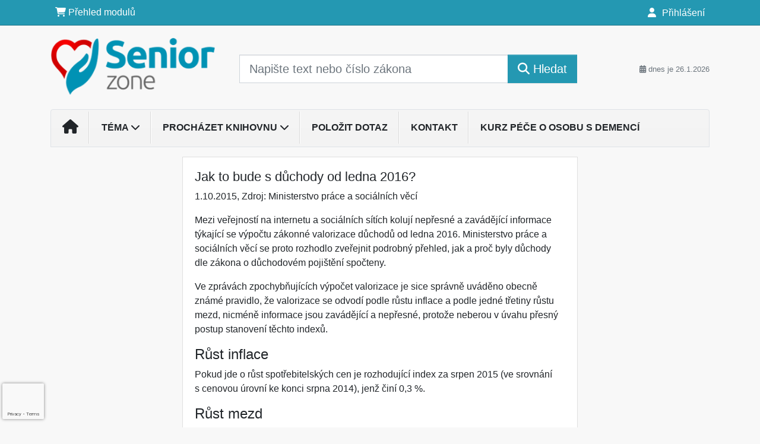

--- FILE ---
content_type: text/html; charset=utf-8
request_url: https://www.google.com/recaptcha/api2/anchor?ar=1&k=6Lc819AmAAAAAF4fYv3dDr0Zb7zNT2a2Cj51YcE9&co=aHR0cHM6Ly93d3cuc2VuaW9yem9uZS5jejo0NDM.&hl=en&v=PoyoqOPhxBO7pBk68S4YbpHZ&size=invisible&anchor-ms=20000&execute-ms=30000&cb=s1n68m2ydibj
body_size: 48818
content:
<!DOCTYPE HTML><html dir="ltr" lang="en"><head><meta http-equiv="Content-Type" content="text/html; charset=UTF-8">
<meta http-equiv="X-UA-Compatible" content="IE=edge">
<title>reCAPTCHA</title>
<style type="text/css">
/* cyrillic-ext */
@font-face {
  font-family: 'Roboto';
  font-style: normal;
  font-weight: 400;
  font-stretch: 100%;
  src: url(//fonts.gstatic.com/s/roboto/v48/KFO7CnqEu92Fr1ME7kSn66aGLdTylUAMa3GUBHMdazTgWw.woff2) format('woff2');
  unicode-range: U+0460-052F, U+1C80-1C8A, U+20B4, U+2DE0-2DFF, U+A640-A69F, U+FE2E-FE2F;
}
/* cyrillic */
@font-face {
  font-family: 'Roboto';
  font-style: normal;
  font-weight: 400;
  font-stretch: 100%;
  src: url(//fonts.gstatic.com/s/roboto/v48/KFO7CnqEu92Fr1ME7kSn66aGLdTylUAMa3iUBHMdazTgWw.woff2) format('woff2');
  unicode-range: U+0301, U+0400-045F, U+0490-0491, U+04B0-04B1, U+2116;
}
/* greek-ext */
@font-face {
  font-family: 'Roboto';
  font-style: normal;
  font-weight: 400;
  font-stretch: 100%;
  src: url(//fonts.gstatic.com/s/roboto/v48/KFO7CnqEu92Fr1ME7kSn66aGLdTylUAMa3CUBHMdazTgWw.woff2) format('woff2');
  unicode-range: U+1F00-1FFF;
}
/* greek */
@font-face {
  font-family: 'Roboto';
  font-style: normal;
  font-weight: 400;
  font-stretch: 100%;
  src: url(//fonts.gstatic.com/s/roboto/v48/KFO7CnqEu92Fr1ME7kSn66aGLdTylUAMa3-UBHMdazTgWw.woff2) format('woff2');
  unicode-range: U+0370-0377, U+037A-037F, U+0384-038A, U+038C, U+038E-03A1, U+03A3-03FF;
}
/* math */
@font-face {
  font-family: 'Roboto';
  font-style: normal;
  font-weight: 400;
  font-stretch: 100%;
  src: url(//fonts.gstatic.com/s/roboto/v48/KFO7CnqEu92Fr1ME7kSn66aGLdTylUAMawCUBHMdazTgWw.woff2) format('woff2');
  unicode-range: U+0302-0303, U+0305, U+0307-0308, U+0310, U+0312, U+0315, U+031A, U+0326-0327, U+032C, U+032F-0330, U+0332-0333, U+0338, U+033A, U+0346, U+034D, U+0391-03A1, U+03A3-03A9, U+03B1-03C9, U+03D1, U+03D5-03D6, U+03F0-03F1, U+03F4-03F5, U+2016-2017, U+2034-2038, U+203C, U+2040, U+2043, U+2047, U+2050, U+2057, U+205F, U+2070-2071, U+2074-208E, U+2090-209C, U+20D0-20DC, U+20E1, U+20E5-20EF, U+2100-2112, U+2114-2115, U+2117-2121, U+2123-214F, U+2190, U+2192, U+2194-21AE, U+21B0-21E5, U+21F1-21F2, U+21F4-2211, U+2213-2214, U+2216-22FF, U+2308-230B, U+2310, U+2319, U+231C-2321, U+2336-237A, U+237C, U+2395, U+239B-23B7, U+23D0, U+23DC-23E1, U+2474-2475, U+25AF, U+25B3, U+25B7, U+25BD, U+25C1, U+25CA, U+25CC, U+25FB, U+266D-266F, U+27C0-27FF, U+2900-2AFF, U+2B0E-2B11, U+2B30-2B4C, U+2BFE, U+3030, U+FF5B, U+FF5D, U+1D400-1D7FF, U+1EE00-1EEFF;
}
/* symbols */
@font-face {
  font-family: 'Roboto';
  font-style: normal;
  font-weight: 400;
  font-stretch: 100%;
  src: url(//fonts.gstatic.com/s/roboto/v48/KFO7CnqEu92Fr1ME7kSn66aGLdTylUAMaxKUBHMdazTgWw.woff2) format('woff2');
  unicode-range: U+0001-000C, U+000E-001F, U+007F-009F, U+20DD-20E0, U+20E2-20E4, U+2150-218F, U+2190, U+2192, U+2194-2199, U+21AF, U+21E6-21F0, U+21F3, U+2218-2219, U+2299, U+22C4-22C6, U+2300-243F, U+2440-244A, U+2460-24FF, U+25A0-27BF, U+2800-28FF, U+2921-2922, U+2981, U+29BF, U+29EB, U+2B00-2BFF, U+4DC0-4DFF, U+FFF9-FFFB, U+10140-1018E, U+10190-1019C, U+101A0, U+101D0-101FD, U+102E0-102FB, U+10E60-10E7E, U+1D2C0-1D2D3, U+1D2E0-1D37F, U+1F000-1F0FF, U+1F100-1F1AD, U+1F1E6-1F1FF, U+1F30D-1F30F, U+1F315, U+1F31C, U+1F31E, U+1F320-1F32C, U+1F336, U+1F378, U+1F37D, U+1F382, U+1F393-1F39F, U+1F3A7-1F3A8, U+1F3AC-1F3AF, U+1F3C2, U+1F3C4-1F3C6, U+1F3CA-1F3CE, U+1F3D4-1F3E0, U+1F3ED, U+1F3F1-1F3F3, U+1F3F5-1F3F7, U+1F408, U+1F415, U+1F41F, U+1F426, U+1F43F, U+1F441-1F442, U+1F444, U+1F446-1F449, U+1F44C-1F44E, U+1F453, U+1F46A, U+1F47D, U+1F4A3, U+1F4B0, U+1F4B3, U+1F4B9, U+1F4BB, U+1F4BF, U+1F4C8-1F4CB, U+1F4D6, U+1F4DA, U+1F4DF, U+1F4E3-1F4E6, U+1F4EA-1F4ED, U+1F4F7, U+1F4F9-1F4FB, U+1F4FD-1F4FE, U+1F503, U+1F507-1F50B, U+1F50D, U+1F512-1F513, U+1F53E-1F54A, U+1F54F-1F5FA, U+1F610, U+1F650-1F67F, U+1F687, U+1F68D, U+1F691, U+1F694, U+1F698, U+1F6AD, U+1F6B2, U+1F6B9-1F6BA, U+1F6BC, U+1F6C6-1F6CF, U+1F6D3-1F6D7, U+1F6E0-1F6EA, U+1F6F0-1F6F3, U+1F6F7-1F6FC, U+1F700-1F7FF, U+1F800-1F80B, U+1F810-1F847, U+1F850-1F859, U+1F860-1F887, U+1F890-1F8AD, U+1F8B0-1F8BB, U+1F8C0-1F8C1, U+1F900-1F90B, U+1F93B, U+1F946, U+1F984, U+1F996, U+1F9E9, U+1FA00-1FA6F, U+1FA70-1FA7C, U+1FA80-1FA89, U+1FA8F-1FAC6, U+1FACE-1FADC, U+1FADF-1FAE9, U+1FAF0-1FAF8, U+1FB00-1FBFF;
}
/* vietnamese */
@font-face {
  font-family: 'Roboto';
  font-style: normal;
  font-weight: 400;
  font-stretch: 100%;
  src: url(//fonts.gstatic.com/s/roboto/v48/KFO7CnqEu92Fr1ME7kSn66aGLdTylUAMa3OUBHMdazTgWw.woff2) format('woff2');
  unicode-range: U+0102-0103, U+0110-0111, U+0128-0129, U+0168-0169, U+01A0-01A1, U+01AF-01B0, U+0300-0301, U+0303-0304, U+0308-0309, U+0323, U+0329, U+1EA0-1EF9, U+20AB;
}
/* latin-ext */
@font-face {
  font-family: 'Roboto';
  font-style: normal;
  font-weight: 400;
  font-stretch: 100%;
  src: url(//fonts.gstatic.com/s/roboto/v48/KFO7CnqEu92Fr1ME7kSn66aGLdTylUAMa3KUBHMdazTgWw.woff2) format('woff2');
  unicode-range: U+0100-02BA, U+02BD-02C5, U+02C7-02CC, U+02CE-02D7, U+02DD-02FF, U+0304, U+0308, U+0329, U+1D00-1DBF, U+1E00-1E9F, U+1EF2-1EFF, U+2020, U+20A0-20AB, U+20AD-20C0, U+2113, U+2C60-2C7F, U+A720-A7FF;
}
/* latin */
@font-face {
  font-family: 'Roboto';
  font-style: normal;
  font-weight: 400;
  font-stretch: 100%;
  src: url(//fonts.gstatic.com/s/roboto/v48/KFO7CnqEu92Fr1ME7kSn66aGLdTylUAMa3yUBHMdazQ.woff2) format('woff2');
  unicode-range: U+0000-00FF, U+0131, U+0152-0153, U+02BB-02BC, U+02C6, U+02DA, U+02DC, U+0304, U+0308, U+0329, U+2000-206F, U+20AC, U+2122, U+2191, U+2193, U+2212, U+2215, U+FEFF, U+FFFD;
}
/* cyrillic-ext */
@font-face {
  font-family: 'Roboto';
  font-style: normal;
  font-weight: 500;
  font-stretch: 100%;
  src: url(//fonts.gstatic.com/s/roboto/v48/KFO7CnqEu92Fr1ME7kSn66aGLdTylUAMa3GUBHMdazTgWw.woff2) format('woff2');
  unicode-range: U+0460-052F, U+1C80-1C8A, U+20B4, U+2DE0-2DFF, U+A640-A69F, U+FE2E-FE2F;
}
/* cyrillic */
@font-face {
  font-family: 'Roboto';
  font-style: normal;
  font-weight: 500;
  font-stretch: 100%;
  src: url(//fonts.gstatic.com/s/roboto/v48/KFO7CnqEu92Fr1ME7kSn66aGLdTylUAMa3iUBHMdazTgWw.woff2) format('woff2');
  unicode-range: U+0301, U+0400-045F, U+0490-0491, U+04B0-04B1, U+2116;
}
/* greek-ext */
@font-face {
  font-family: 'Roboto';
  font-style: normal;
  font-weight: 500;
  font-stretch: 100%;
  src: url(//fonts.gstatic.com/s/roboto/v48/KFO7CnqEu92Fr1ME7kSn66aGLdTylUAMa3CUBHMdazTgWw.woff2) format('woff2');
  unicode-range: U+1F00-1FFF;
}
/* greek */
@font-face {
  font-family: 'Roboto';
  font-style: normal;
  font-weight: 500;
  font-stretch: 100%;
  src: url(//fonts.gstatic.com/s/roboto/v48/KFO7CnqEu92Fr1ME7kSn66aGLdTylUAMa3-UBHMdazTgWw.woff2) format('woff2');
  unicode-range: U+0370-0377, U+037A-037F, U+0384-038A, U+038C, U+038E-03A1, U+03A3-03FF;
}
/* math */
@font-face {
  font-family: 'Roboto';
  font-style: normal;
  font-weight: 500;
  font-stretch: 100%;
  src: url(//fonts.gstatic.com/s/roboto/v48/KFO7CnqEu92Fr1ME7kSn66aGLdTylUAMawCUBHMdazTgWw.woff2) format('woff2');
  unicode-range: U+0302-0303, U+0305, U+0307-0308, U+0310, U+0312, U+0315, U+031A, U+0326-0327, U+032C, U+032F-0330, U+0332-0333, U+0338, U+033A, U+0346, U+034D, U+0391-03A1, U+03A3-03A9, U+03B1-03C9, U+03D1, U+03D5-03D6, U+03F0-03F1, U+03F4-03F5, U+2016-2017, U+2034-2038, U+203C, U+2040, U+2043, U+2047, U+2050, U+2057, U+205F, U+2070-2071, U+2074-208E, U+2090-209C, U+20D0-20DC, U+20E1, U+20E5-20EF, U+2100-2112, U+2114-2115, U+2117-2121, U+2123-214F, U+2190, U+2192, U+2194-21AE, U+21B0-21E5, U+21F1-21F2, U+21F4-2211, U+2213-2214, U+2216-22FF, U+2308-230B, U+2310, U+2319, U+231C-2321, U+2336-237A, U+237C, U+2395, U+239B-23B7, U+23D0, U+23DC-23E1, U+2474-2475, U+25AF, U+25B3, U+25B7, U+25BD, U+25C1, U+25CA, U+25CC, U+25FB, U+266D-266F, U+27C0-27FF, U+2900-2AFF, U+2B0E-2B11, U+2B30-2B4C, U+2BFE, U+3030, U+FF5B, U+FF5D, U+1D400-1D7FF, U+1EE00-1EEFF;
}
/* symbols */
@font-face {
  font-family: 'Roboto';
  font-style: normal;
  font-weight: 500;
  font-stretch: 100%;
  src: url(//fonts.gstatic.com/s/roboto/v48/KFO7CnqEu92Fr1ME7kSn66aGLdTylUAMaxKUBHMdazTgWw.woff2) format('woff2');
  unicode-range: U+0001-000C, U+000E-001F, U+007F-009F, U+20DD-20E0, U+20E2-20E4, U+2150-218F, U+2190, U+2192, U+2194-2199, U+21AF, U+21E6-21F0, U+21F3, U+2218-2219, U+2299, U+22C4-22C6, U+2300-243F, U+2440-244A, U+2460-24FF, U+25A0-27BF, U+2800-28FF, U+2921-2922, U+2981, U+29BF, U+29EB, U+2B00-2BFF, U+4DC0-4DFF, U+FFF9-FFFB, U+10140-1018E, U+10190-1019C, U+101A0, U+101D0-101FD, U+102E0-102FB, U+10E60-10E7E, U+1D2C0-1D2D3, U+1D2E0-1D37F, U+1F000-1F0FF, U+1F100-1F1AD, U+1F1E6-1F1FF, U+1F30D-1F30F, U+1F315, U+1F31C, U+1F31E, U+1F320-1F32C, U+1F336, U+1F378, U+1F37D, U+1F382, U+1F393-1F39F, U+1F3A7-1F3A8, U+1F3AC-1F3AF, U+1F3C2, U+1F3C4-1F3C6, U+1F3CA-1F3CE, U+1F3D4-1F3E0, U+1F3ED, U+1F3F1-1F3F3, U+1F3F5-1F3F7, U+1F408, U+1F415, U+1F41F, U+1F426, U+1F43F, U+1F441-1F442, U+1F444, U+1F446-1F449, U+1F44C-1F44E, U+1F453, U+1F46A, U+1F47D, U+1F4A3, U+1F4B0, U+1F4B3, U+1F4B9, U+1F4BB, U+1F4BF, U+1F4C8-1F4CB, U+1F4D6, U+1F4DA, U+1F4DF, U+1F4E3-1F4E6, U+1F4EA-1F4ED, U+1F4F7, U+1F4F9-1F4FB, U+1F4FD-1F4FE, U+1F503, U+1F507-1F50B, U+1F50D, U+1F512-1F513, U+1F53E-1F54A, U+1F54F-1F5FA, U+1F610, U+1F650-1F67F, U+1F687, U+1F68D, U+1F691, U+1F694, U+1F698, U+1F6AD, U+1F6B2, U+1F6B9-1F6BA, U+1F6BC, U+1F6C6-1F6CF, U+1F6D3-1F6D7, U+1F6E0-1F6EA, U+1F6F0-1F6F3, U+1F6F7-1F6FC, U+1F700-1F7FF, U+1F800-1F80B, U+1F810-1F847, U+1F850-1F859, U+1F860-1F887, U+1F890-1F8AD, U+1F8B0-1F8BB, U+1F8C0-1F8C1, U+1F900-1F90B, U+1F93B, U+1F946, U+1F984, U+1F996, U+1F9E9, U+1FA00-1FA6F, U+1FA70-1FA7C, U+1FA80-1FA89, U+1FA8F-1FAC6, U+1FACE-1FADC, U+1FADF-1FAE9, U+1FAF0-1FAF8, U+1FB00-1FBFF;
}
/* vietnamese */
@font-face {
  font-family: 'Roboto';
  font-style: normal;
  font-weight: 500;
  font-stretch: 100%;
  src: url(//fonts.gstatic.com/s/roboto/v48/KFO7CnqEu92Fr1ME7kSn66aGLdTylUAMa3OUBHMdazTgWw.woff2) format('woff2');
  unicode-range: U+0102-0103, U+0110-0111, U+0128-0129, U+0168-0169, U+01A0-01A1, U+01AF-01B0, U+0300-0301, U+0303-0304, U+0308-0309, U+0323, U+0329, U+1EA0-1EF9, U+20AB;
}
/* latin-ext */
@font-face {
  font-family: 'Roboto';
  font-style: normal;
  font-weight: 500;
  font-stretch: 100%;
  src: url(//fonts.gstatic.com/s/roboto/v48/KFO7CnqEu92Fr1ME7kSn66aGLdTylUAMa3KUBHMdazTgWw.woff2) format('woff2');
  unicode-range: U+0100-02BA, U+02BD-02C5, U+02C7-02CC, U+02CE-02D7, U+02DD-02FF, U+0304, U+0308, U+0329, U+1D00-1DBF, U+1E00-1E9F, U+1EF2-1EFF, U+2020, U+20A0-20AB, U+20AD-20C0, U+2113, U+2C60-2C7F, U+A720-A7FF;
}
/* latin */
@font-face {
  font-family: 'Roboto';
  font-style: normal;
  font-weight: 500;
  font-stretch: 100%;
  src: url(//fonts.gstatic.com/s/roboto/v48/KFO7CnqEu92Fr1ME7kSn66aGLdTylUAMa3yUBHMdazQ.woff2) format('woff2');
  unicode-range: U+0000-00FF, U+0131, U+0152-0153, U+02BB-02BC, U+02C6, U+02DA, U+02DC, U+0304, U+0308, U+0329, U+2000-206F, U+20AC, U+2122, U+2191, U+2193, U+2212, U+2215, U+FEFF, U+FFFD;
}
/* cyrillic-ext */
@font-face {
  font-family: 'Roboto';
  font-style: normal;
  font-weight: 900;
  font-stretch: 100%;
  src: url(//fonts.gstatic.com/s/roboto/v48/KFO7CnqEu92Fr1ME7kSn66aGLdTylUAMa3GUBHMdazTgWw.woff2) format('woff2');
  unicode-range: U+0460-052F, U+1C80-1C8A, U+20B4, U+2DE0-2DFF, U+A640-A69F, U+FE2E-FE2F;
}
/* cyrillic */
@font-face {
  font-family: 'Roboto';
  font-style: normal;
  font-weight: 900;
  font-stretch: 100%;
  src: url(//fonts.gstatic.com/s/roboto/v48/KFO7CnqEu92Fr1ME7kSn66aGLdTylUAMa3iUBHMdazTgWw.woff2) format('woff2');
  unicode-range: U+0301, U+0400-045F, U+0490-0491, U+04B0-04B1, U+2116;
}
/* greek-ext */
@font-face {
  font-family: 'Roboto';
  font-style: normal;
  font-weight: 900;
  font-stretch: 100%;
  src: url(//fonts.gstatic.com/s/roboto/v48/KFO7CnqEu92Fr1ME7kSn66aGLdTylUAMa3CUBHMdazTgWw.woff2) format('woff2');
  unicode-range: U+1F00-1FFF;
}
/* greek */
@font-face {
  font-family: 'Roboto';
  font-style: normal;
  font-weight: 900;
  font-stretch: 100%;
  src: url(//fonts.gstatic.com/s/roboto/v48/KFO7CnqEu92Fr1ME7kSn66aGLdTylUAMa3-UBHMdazTgWw.woff2) format('woff2');
  unicode-range: U+0370-0377, U+037A-037F, U+0384-038A, U+038C, U+038E-03A1, U+03A3-03FF;
}
/* math */
@font-face {
  font-family: 'Roboto';
  font-style: normal;
  font-weight: 900;
  font-stretch: 100%;
  src: url(//fonts.gstatic.com/s/roboto/v48/KFO7CnqEu92Fr1ME7kSn66aGLdTylUAMawCUBHMdazTgWw.woff2) format('woff2');
  unicode-range: U+0302-0303, U+0305, U+0307-0308, U+0310, U+0312, U+0315, U+031A, U+0326-0327, U+032C, U+032F-0330, U+0332-0333, U+0338, U+033A, U+0346, U+034D, U+0391-03A1, U+03A3-03A9, U+03B1-03C9, U+03D1, U+03D5-03D6, U+03F0-03F1, U+03F4-03F5, U+2016-2017, U+2034-2038, U+203C, U+2040, U+2043, U+2047, U+2050, U+2057, U+205F, U+2070-2071, U+2074-208E, U+2090-209C, U+20D0-20DC, U+20E1, U+20E5-20EF, U+2100-2112, U+2114-2115, U+2117-2121, U+2123-214F, U+2190, U+2192, U+2194-21AE, U+21B0-21E5, U+21F1-21F2, U+21F4-2211, U+2213-2214, U+2216-22FF, U+2308-230B, U+2310, U+2319, U+231C-2321, U+2336-237A, U+237C, U+2395, U+239B-23B7, U+23D0, U+23DC-23E1, U+2474-2475, U+25AF, U+25B3, U+25B7, U+25BD, U+25C1, U+25CA, U+25CC, U+25FB, U+266D-266F, U+27C0-27FF, U+2900-2AFF, U+2B0E-2B11, U+2B30-2B4C, U+2BFE, U+3030, U+FF5B, U+FF5D, U+1D400-1D7FF, U+1EE00-1EEFF;
}
/* symbols */
@font-face {
  font-family: 'Roboto';
  font-style: normal;
  font-weight: 900;
  font-stretch: 100%;
  src: url(//fonts.gstatic.com/s/roboto/v48/KFO7CnqEu92Fr1ME7kSn66aGLdTylUAMaxKUBHMdazTgWw.woff2) format('woff2');
  unicode-range: U+0001-000C, U+000E-001F, U+007F-009F, U+20DD-20E0, U+20E2-20E4, U+2150-218F, U+2190, U+2192, U+2194-2199, U+21AF, U+21E6-21F0, U+21F3, U+2218-2219, U+2299, U+22C4-22C6, U+2300-243F, U+2440-244A, U+2460-24FF, U+25A0-27BF, U+2800-28FF, U+2921-2922, U+2981, U+29BF, U+29EB, U+2B00-2BFF, U+4DC0-4DFF, U+FFF9-FFFB, U+10140-1018E, U+10190-1019C, U+101A0, U+101D0-101FD, U+102E0-102FB, U+10E60-10E7E, U+1D2C0-1D2D3, U+1D2E0-1D37F, U+1F000-1F0FF, U+1F100-1F1AD, U+1F1E6-1F1FF, U+1F30D-1F30F, U+1F315, U+1F31C, U+1F31E, U+1F320-1F32C, U+1F336, U+1F378, U+1F37D, U+1F382, U+1F393-1F39F, U+1F3A7-1F3A8, U+1F3AC-1F3AF, U+1F3C2, U+1F3C4-1F3C6, U+1F3CA-1F3CE, U+1F3D4-1F3E0, U+1F3ED, U+1F3F1-1F3F3, U+1F3F5-1F3F7, U+1F408, U+1F415, U+1F41F, U+1F426, U+1F43F, U+1F441-1F442, U+1F444, U+1F446-1F449, U+1F44C-1F44E, U+1F453, U+1F46A, U+1F47D, U+1F4A3, U+1F4B0, U+1F4B3, U+1F4B9, U+1F4BB, U+1F4BF, U+1F4C8-1F4CB, U+1F4D6, U+1F4DA, U+1F4DF, U+1F4E3-1F4E6, U+1F4EA-1F4ED, U+1F4F7, U+1F4F9-1F4FB, U+1F4FD-1F4FE, U+1F503, U+1F507-1F50B, U+1F50D, U+1F512-1F513, U+1F53E-1F54A, U+1F54F-1F5FA, U+1F610, U+1F650-1F67F, U+1F687, U+1F68D, U+1F691, U+1F694, U+1F698, U+1F6AD, U+1F6B2, U+1F6B9-1F6BA, U+1F6BC, U+1F6C6-1F6CF, U+1F6D3-1F6D7, U+1F6E0-1F6EA, U+1F6F0-1F6F3, U+1F6F7-1F6FC, U+1F700-1F7FF, U+1F800-1F80B, U+1F810-1F847, U+1F850-1F859, U+1F860-1F887, U+1F890-1F8AD, U+1F8B0-1F8BB, U+1F8C0-1F8C1, U+1F900-1F90B, U+1F93B, U+1F946, U+1F984, U+1F996, U+1F9E9, U+1FA00-1FA6F, U+1FA70-1FA7C, U+1FA80-1FA89, U+1FA8F-1FAC6, U+1FACE-1FADC, U+1FADF-1FAE9, U+1FAF0-1FAF8, U+1FB00-1FBFF;
}
/* vietnamese */
@font-face {
  font-family: 'Roboto';
  font-style: normal;
  font-weight: 900;
  font-stretch: 100%;
  src: url(//fonts.gstatic.com/s/roboto/v48/KFO7CnqEu92Fr1ME7kSn66aGLdTylUAMa3OUBHMdazTgWw.woff2) format('woff2');
  unicode-range: U+0102-0103, U+0110-0111, U+0128-0129, U+0168-0169, U+01A0-01A1, U+01AF-01B0, U+0300-0301, U+0303-0304, U+0308-0309, U+0323, U+0329, U+1EA0-1EF9, U+20AB;
}
/* latin-ext */
@font-face {
  font-family: 'Roboto';
  font-style: normal;
  font-weight: 900;
  font-stretch: 100%;
  src: url(//fonts.gstatic.com/s/roboto/v48/KFO7CnqEu92Fr1ME7kSn66aGLdTylUAMa3KUBHMdazTgWw.woff2) format('woff2');
  unicode-range: U+0100-02BA, U+02BD-02C5, U+02C7-02CC, U+02CE-02D7, U+02DD-02FF, U+0304, U+0308, U+0329, U+1D00-1DBF, U+1E00-1E9F, U+1EF2-1EFF, U+2020, U+20A0-20AB, U+20AD-20C0, U+2113, U+2C60-2C7F, U+A720-A7FF;
}
/* latin */
@font-face {
  font-family: 'Roboto';
  font-style: normal;
  font-weight: 900;
  font-stretch: 100%;
  src: url(//fonts.gstatic.com/s/roboto/v48/KFO7CnqEu92Fr1ME7kSn66aGLdTylUAMa3yUBHMdazQ.woff2) format('woff2');
  unicode-range: U+0000-00FF, U+0131, U+0152-0153, U+02BB-02BC, U+02C6, U+02DA, U+02DC, U+0304, U+0308, U+0329, U+2000-206F, U+20AC, U+2122, U+2191, U+2193, U+2212, U+2215, U+FEFF, U+FFFD;
}

</style>
<link rel="stylesheet" type="text/css" href="https://www.gstatic.com/recaptcha/releases/PoyoqOPhxBO7pBk68S4YbpHZ/styles__ltr.css">
<script nonce="r-mg6EwzR-4FDHjzToj_ug" type="text/javascript">window['__recaptcha_api'] = 'https://www.google.com/recaptcha/api2/';</script>
<script type="text/javascript" src="https://www.gstatic.com/recaptcha/releases/PoyoqOPhxBO7pBk68S4YbpHZ/recaptcha__en.js" nonce="r-mg6EwzR-4FDHjzToj_ug">
      
    </script></head>
<body><div id="rc-anchor-alert" class="rc-anchor-alert"></div>
<input type="hidden" id="recaptcha-token" value="[base64]">
<script type="text/javascript" nonce="r-mg6EwzR-4FDHjzToj_ug">
      recaptcha.anchor.Main.init("[\x22ainput\x22,[\x22bgdata\x22,\x22\x22,\[base64]/[base64]/MjU1Ong/[base64]/[base64]/[base64]/[base64]/[base64]/[base64]/[base64]/[base64]/[base64]/[base64]/[base64]/[base64]/[base64]/[base64]/[base64]\\u003d\x22,\[base64]\\u003d\\u003d\x22,\x22w5nCssO0MsKjUMO1w65bwozDtsKbw6TDk0QQMcO2wrpKwofDqkEkw7LDryLCusKiwpAkwp/[base64]/DjMK3wrNNw5/[base64]/[base64]/w6Mqwrpvw4JlwpJgwoPDp8Onw4HDnXpsWcK/G8Kxw51CwqnCtsKgw5wncD1Rw63Dplh9IT7CnGsjAMKYw6szwrvCmRpRwovDvCXDpsO4worDr8Orw6nCoMK7woZKXMKrESHCtsOCI8KnZcKMwoMtw5DDkEoKwrbDgXhgw5/DhFVGYADDtXPCs8KBwp/[base64]/[base64]/NcKVwpIdwrkdwqU7UixlGjwzw63DjT0rI8KFwp5zwoZ/wpfDpMKcw5nCilgZwqkhw4UQbkpQwol/wpI1w7LDiCZBw43CnMOSw41Ia8OndMOEwrc/wobCohLDmMOmw6/DvsKwwrsQWcOAw40rS8O3woXDtMKxwpxmQsKewptxwr/DqxvDucKpwoh5LcKQZVRPwrHCu8KKGsKRW19OUsOXw7dPe8KlV8OWw588HwogfcOXN8K/wqtQJcOdfMOvw554w77DoCfDqcOlw5TCoVbDjsODNxLCiMKMGsK2MsOVw5TDnDxTK8Kywr/DkMKBF8OkwpgKw53CkR0iw4ERMcK8wo3DjMOLQ8OFTH/CkWchbD10VnnCqx/DmMKJPwkEwrHDsid5w7jCt8OVw63CmMO+X0bCmBDCtD3DlG1VI8OGIBItwoLCtMOIScO1RXgoZ8Oyw6Myw67DhMOYasKMQUnChjnCpsKOc8OUKMKdw746w7DCiBUOcsKPwqg1wqtzwq55w71Ww7gzwoHDoMKnd2bDj05icHjClnvCmEERSwldwpUIw6nDksO/wrktSMKCAEdlNcKWF8KqUsKRwrh+w5N9XsOERGFhwp/Ci8OpwqHDv3J+CmbDkTJ7I8ODRkLCiQnDq2LDu8KXc8OwworCm8KLXMO9VRrCi8OJwrIhw68JQ8OWwovDuQjCsMKmbhZqwo4bw63CgjLDsjrClwAaw7lkGQzCv8OBwovDpMKcbcKpwqfCtArDtCR/QQzCohkAOkA6wrHCj8ObJ8Olw60qw4/[base64]/DhDwUMMOaV0HCt8KQw6U1wqBawrPDvjN1w6DDh8ORw7LDkmhMwqHCk8OXDlAfwo/CtsK3DcK4w5EPIH49woZ2w6PDo3UGwoHCqQBbYCzDg3DCtxvDgMKjPsOewqE3Tx7Cgz3DoiHCh0XDhwE5wrcUwq9Kw5zCrj/Dmj/Cr8OhYGjDkXbDt8KpKsOcOQZSJGDDhioBwovCpcKJwr7CqcOnw6vDuwXDn3fDiHbDpwHDoMK2WcKkwqwgwptdV0wowrXDl01pw54APFtsw5JnJcKxMgXDvA1wwrI5R8KCJ8K3wqIpw6/Du8OWJsO6KcO9Lno1w7rDk8KJQkdsW8KHwrMYwpzDvAjDhXPDpMOYwqA2ZTEhTFgcwqxQw702w4hEwqFhCWpRGlDCvFgYwpROw5R2w5DCisKEw5rDtzTDvMOjBTzDhgbDqsKTwoE6wqQTRRnDmMK6AhtLZGpbJgLDr2tsw5HDr8OXZ8OZWcK8dyYtwpt7wo/DusOhwrBWCMOUwp9QYMO7w70xw6UtGBUXw5PClMOswpXCtsKKJsOyw4sxwobDp8O8wp19wp8XwobDpUwPQznDisOedcKnw4VPZsKIVsK5QmvDnsO2HUM5wpnCuMO3YcKFPk7Dmh3Cg8K/TcO9OsOoX8KowrIJw6jDg2FJw6UleMOyw5/DmcOQZxMaw6zCg8O6NsKySVkBwrVHWMOrwqd6IMKHEsOKw6MZw7zCtCIvO8KbZ8KGFmDCl8O3H8Oowr3CnEpIbXlYAhszEAhvw4bDjXwiccOBw43CiMOtw6/Dn8O+XcOOwrnDjsOHw5jDiyxuKcO4aR7ClcORw5ZSw4/Dm8OuesKkURXCmSXCmHJjw4/CosKxw50SGUEnMsODEU7CmcOKwqfDpFB5Y8OVRg7Dj1B4w6DCgMK5WR/Dq2tAw4/Ck1rCtytPAHbCiBYlPC8NP8Kkw5TDhjvDu8KMWEIswrh8w57Cl0saAsKhNQHCvgELw7PCrHk5WcOEw7XDgD9RUmnCr8KkehwlV17CtkR6wodZwo8WOGcbw7h4AcKfeMKPKHcEIF0Iw7zDoMKOFHHDgCxZUnHDpyQ/RcKoUsKBw64xAnhCw7Yrw7nCrwTCr8K3wqByVnfDocKpD2nCgw81w7hLHCNxNQVFwrPDlcORwqTCjMKIw6TClGjCpEUXAMKhw5k2FsKRKRzCp3l5w57CvsOOwr3ChsOtw6HDji/DiDDDtsOIwrkywqzCgsOud2pSTMKLw6XDkiPDlzvDiS3Ck8KcYgluABgjf0Nfw48cw4ZJwq/ChsK/[base64]/DiFhxwpYmD15Aw61cw5bDncKrK8KCcjh0ScK/wqxHfGdXBkDDj8OMwpIjw7TDiFvDiRcYLklYwogbwrbCqMOywpRvwr3CsRPCpsKnKMO/wqjDq8OzQyXCoxvDv8K3wrEqbVFDw4I5w71cw5/CjifDri8yLMOuXAhrwoPChx/Cn8OFK8KKSMOVAsK6w7PCq8OKw7xrMxtyw5HDgMO2w6zDjcKHw6o3SsK8fMOzw5N+wqfDsX7Cl8Kdw6zCnU7Drw5KESPCqsOPw7JdwpXDmELCvcKKf8KNHsKQw57Dg8Obw4ZlwqTCtATCpsKWw7/Dl2jCpsOnNcK8DcOQcDDCgMKHbcKuFlpJwqFuw5nDmHXDscOhw69CwpIMUSMrw6PCucOGw5/Dn8KtwofDn8KEw7QwwoFBJcOKbMOMw7fClMKXw7TDicKXwrMvwqPDhXJUOjInZ8K1w6Bsw7fDr2nDqDnCuMOvw4/DiAfCvcO2wptQw4/DhW/[base64]/TSrCkWPDjMKpEiluw63DpGJhwoRmHg/DoD9kwrvDiCzCnFw2SkBsw4LDpElcWsOcwpoowpPDpy8rw7zCmhJeOsOSGcK/[base64]/DhcK1A0QxDAVjw7jDgsKiFlrCp2VJJcKnM8OVw5bCjcKoRsKJY8K3wpPCo8KCwoHDkMOSIiVKwrh5wrgCFcOuLsOKWcOlw6BtH8KoBWHCmHbDncKKwr0oa1vCghDDocKHbMOifcO8DMOMw71CJsKLTzEeXSjCt0bDusKFwrRcHELCnT42bXlGFzJCM8Ogwp/CocO/Q8OoVkxpEV7CrcK3a8O0BMKzwrgBe8KowqltR8KjwpopKxoOLFYHdH1ldcO/K1zCjEDCsi4Tw6JcwoTDlMOICkAdwoFBQ8KfwprClMKUw5fCqMOcw5HDscOtH8O/[base64]/[base64]/DlTrDrHvDl8KPw4/CqSfDqsKDwqPCp8KSw505w6fDqVBtWUJgwp9kQcO4fMK3OsOmwpRbanTDuXbDuxLDk8KyK1rCtcOkwqfCrH01w6PCs8K2BhfDh0tqY8KmXi3DpHYXBg1xEcOEMG01bg/DiFXDiU/DpcKBw5vDnMOnasOuFXTDs8KPV0lwNsKGw49ROj7DsSpgDMOhw7/CtsOGOMOQwpDCjiHDosOQw59PwrrCvDTCkMOEw4ZNw64Xw5/DhcKpQsKrw4RkwrHDq1PDrz5Hw4vDghvCnwbDo8ODLMOQcMK3LH94wr1uw4Aow5DDmFZALyoowrFNCMKKJ0Ymw7rCvUYoWDXDtsOMYcOywolvwrLCgMOnV8Oyw43DlcK2PxPDlcKuesOqwr3DniJCwrUWworDt8KvSHQNwqPDjWAOwp/DpUXCmG4JUHPCvMKiw6/CtSt9wpLDgMOGcRkYw5/CsDI6woLDoVsbw5/CpMKOacKUw5VNw4h3BcO7Iw/DscKjWsO5PiDDpjlqKG0zFA7DmkRCIWvDssOtCUt7w7pDwrpPLwo2AMOFwoXCoQnCscOTYzjCi8O2MVM4wppRwphIQcKpd8K7wqRCwqfDrMOGwoUJwqpGw6wXNXrCsC/ChsKLeVRzw6XDszrCjsKew48JEMO0wpfClV0hScKXenrDtcO9W8OAwqcUw7Fkwpx0w6kmYsOHHn5KwrF6w4vDqcOacFZvw7PCtkJFGsK3w7rDlcOuw5YUEmbCvsKVDMKlGTLCkTPDqEfCrsKaGR/DqDvCgUXDl8KrwozCrGMULXQheCsFYMKyYcK+w5zDsmrDulMHw6DCvGVKEH3DnxrDvsO0woTCtTEWU8OxwpAwwphewr7DrsObw65fVsK2OAViw4Z7wpzDiMO5cgwWey8zw6oEwpAdwrrCrVDCgcKowr8uJMOFwqnChnLCkxDCqMK8Tg3DrSlkGW/Dn8KdWXQyZAvDtMOSVhE4QsO9w7ZPJcOEw7fCqwnDlExbw6R9JBhnw4gGBG7DonbDvgrDgcOIwq7CugYoKXrComUpw6bCt8KEf0JFAR/DiD4hTMKawqzDmWzCpAnCrsOHwpDDsiDCp0zClMO3wqPCpcK0UMKhw7t1LmMlXWjCgALCtjVWw5HDhMKRQw4IT8OTwofCqR7CqRBRwprDnUFFLMK1HV/[base64]/CuMKMw7JYA3RVwqnDiSPCkhs2w53DrArDqx5/w5bCnjPCt1JQw5zCoT3CgMOXBMOzBcKIwoPDhkTCicO7H8KJXFJtw6nDqmrChcO3wrLDn8KlZcOrwqXDpX0ANcKWw4nDnMKjfMOZw7bCh8OVBcKSwpVhw7JlTjMBQcO/FMKywqNZwqoWwrh6b0VBf2LDrlrDlcO1wooXw4dSwofDulVFISXCqX8HB8OkL1NBXMKgG8KLwqTCm8Ozw7PDol02aMOIwq/DrcOLSSvCpiQiw5rDpcOMXcOUPxIiw53Dv30BWzEMw7wEwrM7G8KDI8KHAjrDtMK9U37DlMKIH37DgcORMSVRHmkCZcKpwqwNFykuwopmVRPCi1A3diZFSGwfYyHCs8OYwqPDmMOOcsO6DEjCuCPDj8O7X8K8w5zDkj4Ecjcmw5/DncO7VHHDrcKQwoZRWcOfw7cDwoDCiADCiMO8SCthFCotZMKXYiNVw5XCtCfDtW7Cr2bCrMKrw6TDhnULYhoDw7/Dj09/wp9Ow4ANEMO7RgjDi8KqWcOHwoVXbsO7wrjCrcKmQDTCrcKHwptKw7fCrcOnfg0rBcOiwr3DicK+wrgacksjOjdqwrXCnMK3wr7DosKxf8OQEsOGwrbDqcO4XGlmwr9Hw7ozYnN/wqbClQLChUhUM8O6w5EWI1gtwrTCnMKbA0XDu1hXTDFYE8KCWMOUw7jDrcOxwq5DEcOiwrfCkcKZwoo5dF8NH8Oow5J3dcOxHlXCtADDp3ERKsOaw6LDmA0RS30uwp/Dsn8CwrHDgnwTaXwzMMOHdzVGw6fChUnCjcOlV8KIw4fDm0VBwqBFaFhwYADCrsK/[base64]/Cg8KUw6fDv8K+wodzw6l/wqBoflrClUHCs8KGWSdgwoVIcsOsesK6woASQsKFwroFw798KUcTw7MJw587XsOycHzCrx3DkiJjw4DDp8KAwpHCoMO7w5fCli3CqWTDv8KhX8KVw5nCtsKtBcKYw4rCvAo/woU4N8K3w70lwp1Nw5PCgcKTMMKkwrxJwognZS/CqsOVwrnDjBAuwpzDmsK2MsOWw5U7w5jDkC/DqsKUw7/Dv8KTLxDCl3vDtMKgwrkJworDlsO8wrhKw7trCiTDohrCt13CvsKLMsKzwq0BCzrDkMOCwoxrKDnDtMKqw5zCgyLCu8OzwoDDhMOSdGpGe8KbFV7ClcOEwqEsb8KSw7hzwp8kw73CjMOvGWXCjMK8FnUbY8Odwrd/JH82M3/CsgLDhngxw5VWwp53eA0LGcKrwo4jMHDClgPDgDcLw4dWBwLCrsOtLEbDrsK1YFHCtsKrwpA1ElxUYTklDQLCmcOLw7vCpGTCsMOQUsO/wpRgwoIjcsOMw4Rcwr3Cn8KgN8Khw5NRwpRyZcO3OsOpwq8PA8OAeMO2w4hkw64vCiU9fW8sLsKXwrDDpDHDr1I8FDXCpsOaw4nDgMOlwrfChsK/cS0/w5Q0BsOEVVTDgMKcw5p6w4PCucOsBcOPwpTCoXMfwqfCosOOw6ZmBT9qwpHCvcKneQRBG0HDusO3wrrDvj5ENcKRwpHDqcOtwrfCtsKCLgXDuznDtsO2OsOJw4xqWnAiczvDpVdxwqrDk1F+bsOlwo3CicOIcCYRwrM9wo7Duj/Dg3IHwo0fX8OGKk18w4/DiVjCjCVCW0TDgghjdcKBKMO/wr7DpE0ewo0tRcOpw47CncK6QcKVwqDDh8Kpw51uw5MAT8KBwo/DtsOfGSpBS8O9bsOgF8OLwqNQeStHw5MWw5E4fgopHQnDrm5JDsK1al4hX148w4x/e8KVw6jCssOALBEBw5JPLMKOEMOdwr0NQlvDjnMrV8KNVgvDssOqOsOFwqVLBcKFwpjDjBEQw6oNw6JJRMK1Fw/CrMO/H8Krwp/DssONwqcmZz/CkEnDqxAlwoAow6PCisK9fEzDs8O2EXLDnsOXXcK9WiLCoDZkw5FuwoDCiRYVPcOTHSIowqUja8K/wrbDj1/CskXDrWTCpsKQwo3DgcK1BMOEbW8aw5tQWmJnasOTa1DCmMKpI8KBw6wRPgnDjgMPYUPDv8KmwrUQZMOMFilpwrF3wrsuwrZ5wqPCvHfCpsKlHhI9WcO/dMOwcsKra1dOwpvDnk5Qw7w/RQLCnsOmwrpmWEpyw4I1woLCjcO1MsKLGHEJfX3ClsKtS8OgasO6fmocJk7DrcKzQMOuw4XDmxnDlHx9QHTDrWEcY20Qw5TDvj3DlzHDr1zDgMOAw4/Di8OmMsKnOsOgwqZTXFdqSsKZw7TCi8KsUcOwNU4nMMOVw5Eaw7nCqDIdwojCqsOXw6cdwpMvwoTCgyzDpFLCpRjCkcKxR8KmXxJqwqnDtyXDl1MlCU7CjgrDtsOHw6TDqcKAWE5Yw5/DnsKzVRDCn8Ohw6kIwoxyJMO6J8OODcO1wo0LRcKnw6oywoHCn01tF29ZJcO9wphMdMO4GB0qMwN4bMOwMsO1wq8Pw60Dwo5UfcO6aMKOOcKweEHCuyZiw4lBw7bCi8KRVB9Od8K9w7I9KkPDoGPCqCjCsRBlNgjCmHkoc8KedcK1B3fCqMK/w4vCsnrDoMOKw5RGdSh/wo91wrrCizdVw6/DoHNWZhDDlsOYDmVZwoVdw70EwpTCiUhHw7PCjcKZLlEQPzQFw4hGwqvCogYVV8KrYmQswr7CmMKXDcKIIUHClcKINsKowqrCtcOhT3cDflkHwoXCuRcQw5fCn8Opw7nDhMO1PzLCj1BxZn5fw6PDncK2bR1QwqPCmcKgAT5BY8KRNiR9w7kJwppkHsOGw5A3wr/CiAHCv8O/PcOXIlYiQWl2YsO3w5IiQcOpwpIcwpUNT1UvwoHDjmpfwrLDh3fDpcKCP8KawoJ1QcKdH8OXdsOnwq3DhVdkwovCrcOfw787wprDscO2w5LCp3DCvsO/[base64]/[base64]/DkcK7FMOaVXbDnmJzFHvCjDzCuj5kAMOqdX9/w7XDqSfCicO7wrAuw7RPwp/DpMOvwptUdizCu8O9wrrDnjDDgcKxXcOZwqrDiErCjWbDqMOsw5DDuxhnN8KdCwbCiyDDtsORw7rCswc5bxTCmW7DqsK5E8K1w6LDui/Com7DhVtAw7jCjsKfcUTCviQaQxHDjcOHWMKnJivDoXvDtsKDRcKyOsOXw4nDrHUMw4zCrMKVTi8nw7TDm1HDiFFpw7RCwoLDljJpZjvDuy/CpkZpLCfDkVLDh3fDqXTDqQNWRCNjJxnDpF5aTHxjw4wVScOlYQoeGl/[base64]/[base64]/w7cPTMOGD8OLw7HCnsOOc8KlS8OvwqvDhcKjN8OKPsOKIcOswr3Dm8KmwocRw5DDmz0kwr1FwoQewr4Fw4rDgRHDhybDjMOVw6rCsko9wpXDi8OyE1VnwpTDmWTDkyrDk1XDqW9PwpYxw7sfw5MsMyYsOVB7PMOeAMOTw4Muw6nCsHRPDjxlw7PCrMO5OMO/clAJwrrDrcOAw4XDgMO/w5gawrnDlMKwL8K2w7/DscOmUQE4w5/Dl0fCsAbCjkDCkyjCsk7Co3wzXn4BwrdGwoTDtkdkwqLCvMOAwpvDscOhwqodwrR4FMOMwrRmBF4Ew4N6BMONwqZfw5QGJ3kGw5MkJS/CucO5E3xSwoXDnCDDv8OYwqHCicKrw7TDq8KoHsK/d8K8wpsDEDJrLRrCkcKzUsO/WsK0C8KEw67DhwbCqi7Dk3Z2a1A2PMKXWg3CjzXDhU7Dv8O6NMORDMKtwrcvXl7DocOZw4nDpsKdWMKYwplQw4TDt1rCvSR+KXdywpzCssOCw5fCiMK4w7Edw5VgTsKcBEHClsKMw4gMw7bCj0TCj3QWw63DuiEYVsKGwq/Cn3t+w4QhGMKjwotyGyNpWEhrTsKBTmEYfcOxwpYqT3Ztw5xNwpHDvsK5MMOVw43DqCrDh8KVDcKDwpYVc8Ktwp5LwooXdMOHesOBTGDCvjXDvHDCu8KuS8KJwo5jfMKww4kecMOhMcOKHSTDj8OJXz7CgXPDgsKeQy7CkyFpw7QewqTDmcOwGRrCpMKxw6B/w7/[base64]/CqBoYw6HDgcOlP07Dn8OMwpRjw7/DnwLDk0rDn8KIw59swpDCjV/DiMOTw5YUDcOVa3PCnsK/w5xGPcK+H8Klwoxmw4QmF8OEwoRBw6csNCbCoGMbwot1WQPDmhkxJ1vCmR7ClREqwpw9w4nDu2kdX8OreMKGGhfCkMOCwobCuhlUwqDDlcOOAsORJ8Kif1sYwonCpMK6XcKbwrE9wqsTwqfDtCHCiHE/RHE0UsO2w588K8Ofw5DDk8KHw7UcaDMNwpPDugTCrsKWYEZqK2bClg3CnC8JYgt2w5vCvUkOZMKrXsKteRDCs8KOw4jDhznDt8OCSGLDncK6w6dGw4AWJRVjTA/DnMOUE8OAVUpdNsOXw71UwozDki3DhUUXwo3Cv8O3LsO4EVDDoydpw5d+wrHDg8KSTnrDun0mBcKCwovCsMOBHsODw63CtwrDnjQXecKyQRlydcKWe8KXwpAlw7VwwrjCjMKWwqHCqikEwp/CvnRjF8OWwrgmJcKaE3gsTsO4w5bDpsO6w7PChiHCh8K8w53CpEXDvVXCsxfClcKYf3vDpQLDjAnCqxk8w65QwoU1wrjDihkxwp7Ck0NQw7vDvRzCrFnCuhfCp8Kaw54swrvDnMKBSE/ChSvCj0FnIXjDocOZwoDCvcO/[base64]/Cuxxjw7bDmsOzwoDDsQTCjEcCw48iSlvDtB5aHsKew6Vsw7zChMKWZDlBDsOCPcKxwo/[base64]/WzoHVwvDnEEJLsOPITnCpn08wpTDucKGTMK4w7zCsnLCtsKyw7REwqRMFsORw4DDksKYw7V4w5zCoMKHwq/DvlTCojzCjDLCisOMw7nCihHChcKqw5jDoMKEKxkDw65jwqNJc8O2MC/DmMKuYzPCtsOqJ2XClhjDosOvHcOkYVI4wpXCtV0Cw7YEw6MjworCtXLDv8KwCMO+wpkRS2AWCcOOAcKJGWvCplRaw6w8QEpwwrbCmcKleHjCiizCu8K4K13Du8OVRhJgO8KywozCgh1Fw4TCncKOw7rCjwwbb8ObPBg7K14Pw6RrMENVZ8O0w6JlAXZ8eEjDn8K/w5fCrcKlw4NYJxZkwqzCiyLDnDXDhMOUwoQXBcO4OVZiw4VCEMKTwog8MsO5w45kwpnDuFLCgMO6T8OEFcK/[base64]/DlFDDtsOJwpBzaMKsw6wpMx1aw6AdCsOcB8OGw6sXJ8KUGTATwrPCnMKFwqZWw4LDm8OwJGPCuHLCmW0dYcKuw4wwwo3CnwI+DEofMiAIwpMEYmENIcOzE1YYD0XCocOuJMOXwqjCj8OEw4bDs14qKcKuw4fDrE1EPMKKw5pfFnzCqwZ8OBs1w6/Ci8OYwojDhBDDhixffcKDXVMRwpnDrlRjwr/DuwfCjUdvwonDsC4SAjzDimB1w7/DkWTCisKtwo0jS8K3wpFEIhXDkT3DpUdCI8K0w6YrXcOxJR0YKwMmDA/DkUFEJsOVCMO5wrYLHmcSwpM/wo3Cv38EBsORLsKhfSvCswpOZcOsw57CmcOhAcOKw7Jmw6zDg38Jf3cpDsOIH3vCt8O4w7omOMOgwokZJls/w7DDkcOrwqjDscKpHMKFwpk0XcKkwr/DnwrCi8ORFsK4w64rw6bDlBI6dj7CpcKfDgxHG8OKOhdnMjPDviXDhcORw4fDqyAfLRxvFz/[base64]/DpMKrwpozZcOtwp1kJsK3XMOkPcO7BnzDmTrDosKeP0HDpsKjNGY4CcKiCTBjYMOpEwfDj8Krw5U6wozClcK5wpkfwrcEwq3Do3vDgFzDssOdJsKJCxfDlsOICF/Dq8KiKcObwrUXw5ZMTEQDw4wjPzzCocK9w7nDolhkwqNYb8OOBcKLasKFwp00VUp/w57CkMKUPcKFw5fCl8O1WVZ4Z8KGw5rDh8K1w7HDh8KtCX7DlMO1w6nDthDDvXLDoVI+YC3DnsOXwokHH8KIw4pWLMKST8ONw7Y/eG3CnCfCj0DDk2zDisOaH1fDnyY2w7/Dgh/CkcOyL1Jtw5fCkMOlw49jw41xFTBfaR9XDMK3w6YEw50Mw6jCuQFOw7I/w5lMwqo2wq3CoMKRA8KYG1gWIMKaw4ViNMODwrbDgMKgw7kBM8Omw6RaFnBgS8O+Sk/Ch8KJwo5WwoJcw6HDosOyXsKxb13CucOOwrcnF8OtWSYHE8KxXREgBlFPWsKyRHfCpjLCqQRvC3jCoUpswqopwqRpwonCgcK7wrzDvMKiZMKsLmnDlF/DtEAbJsKfWsKcTTJNw6/DliocU8KKw5Z7wpAFwpNfwppPw7jCg8OjZcKtT8OeanQFwoR8w4Nzw5DDiW8pNzHDrBtNPkhnw50/LDUMw5V/Xy/Dm8KvNg4YOUIuw7zCsQBqQ8Kuwrsuw5/Dq8OQPRcww5fDthJbw4ASRX7Cm0p1FMOBw5low77CqcOfdsO5Dw3DmHU6wpHCnMKaS3Fzw5/CglIpwpfCogPDrsONwpsfKcOSwrt4csKxHAvCsW5GwrV3wqINworCjTfDt8KCKErDpj7DrCjDowPDnmhbwroBf1fCiV7Du18XJMORw6LDssKqUDPDhhsjw6HCjMOow7BvDX7DnsKSaMK2PsOUwp1tMirCl8KUMwbDmsKqWF1NVcKuw4LCpjfDiMKUw63Ct3rCqwJEw7/DoMK4dMKFw4TChMKow5LCu2XDl1EnP8O5Sm/CoGPCil0lWcOBDio+w6xGOjZIL8ODwo/DpsKhXcKuwojDpgFewrsAwpTCiBfCrsOXwoR1w5XDphHDgxPCjEdxfMO/L17Djx3DkT/DrcOMw40Hw5nCssOgHyLDqAZiw71jVMKaM37Dii46Y0HDisKmf1VawoFGw4Rlwo8lwptwTsKEIcOuw6Q9wqAKBcKpcsOxwpNRw6fCpFJfwrwOwpjDt8KZw5bCqD1dw5DCucOTK8K/w7XCh8OSw7lnWTYzBMOeTcOhDQYNwpIQNMOqwqjCrEsYBA/Cs8KmwrZnGsK/ZBnDhcKtC0pewqxzw5rDpFDCjVtgLw/ChcKOccKewqMqQSZaIy4OYMK0w6d7JMO5DsKHYx56w7TCkcKvwrQGPEbCmhXCvcKBMD11WMKRSgLDhVzDrmFYUWIsw47CsMKPwq/CsUXDq8OTw5EgDMKVw4PCrhvCkcK3MsOaw6QiI8OAwqjDuVHCpQXDj8K8w63CsjnDhsOtS8O6wrjCoVcaIMKlwqNRZMOmdBF2HsKTw7gTw6FPwrzDhCY0w5zDhSsYRyR4HMKnGnU8NELCoEV4a0wPPjpNbDfDgiLCrhDCjDbDq8KDNBrDjgbDrXNKw5zDsgMQwrM/w4PDjF3DvVVdeGbCiko+wqzDqmTDn8OYVWzDjVZZw7JSbUnCuMKSw6FIwp/CjDMzCCcwwoQ/f8OTH2HCmsO3w6MrWMOCB8Kfw7ccwq1wwo1Ow7XDgsKpSCTCqzLClsOMVMKWw4M/w6bCiMObw5/DkCrChETDiBMKOcKgwp4owp0pw6F3UsOnV8OEwr/DjsOJXD3Ci3HDl8OgwqTChk7CrMKewop4w7BZwpc+woJIKcOzXV/CosOoY2d7AcKXw4xWS3MwwpwuwoHDiUFZccKXwoZ/w59UGcOJWsKVwr3DlMK5aFPCkg7Cu1jDtcOIKMKwwp8jHA7CvRTCqMOVwrPCuMK/w6XCsX7CqMO9woLDg8OVwo3CtMO/[base64]/[base64]/Dq8K8w7QyWMKmKcO+SMKCw5bCtm04GUsvw6/DvxAQwq3Dr8OBw6hnb8Oew40Xw5zChsKpwphTw7xtNwxWHsKIw6pJwqpkXQjDqsKHIjxgw7sNKHnCm8OcwoxQf8KDwqrDrWo5wptrw6nCj0XCrmBgw4rDiBwvXGNhHml1X8KPwqVWwoM2A8O/wqI2wppjdhnDmMKEw5VEw5BUIcOowofDtDINwp/DlifDmXNvfjAXw7AxG8KrDsK0woYmw70xdMK3w4zCkD7CpSPCpMKqw5vDpsK/LQ/[base64]/Dj8ObaxEDw4R5wph/wox0w6chKHN9w6XCncOIw6/CtcKxwpdFVkR8woJzXEnCmMOWwonCqcOGwogFw45SK1hWTANFf3htw6ATwpHCj8Khw5XClgDDisOrw6jDpSc+w5tww5dYw6vDuhzCmsKEw4TCtMOEw6LCnyNmRsKKR8KKw7pQd8KhwrPDj8OmEMOaZ8KWwozCgmAGw5FQw47DmcKZd8O8F3rCocOtwpFIw7vChMO/w53DvF0aw6zCicOHw4wvw7bChWg3wohsMsKQwr/Dp8KeZDnDmcOdw5B/Y8OPJsO7wrvDjTfDtAw6w5XDiHd0w6laKMKIwr44KMKxbcKaGEh3w4JvSMOSD8K6NcKRdsKoecKDRChBwpFQwrTCqcOawrHCj8O6XsOCHsKJZsKjwpbDjSkzFcONHMKMBsKowolGw7nDq2DDmCpfwpNpUn/DmQdOcXzClsKpw7Yvwo0MPcOFasKYw4zCrcONFUDCgcORa8O/WDA7BMOUcT18GMKrw6sOw5jDnwfDmBPDnB9GG2QjZMKkwpHDq8KwQlzDocKvP8OqBMO+wr/ChzcocnJdwrfDg8O5wq1Hw7LDjGjCmBXDonEUwqDCk0/DtBzCo2krw44aCVxywonClR/CjcOtw7jCuA7DgsOWH8KxB8KmwpBfWnEMw7dMw6oyVk/DqXbCjEnDpjLCvjXChcK7NsOfw4Ylwo3DjGrDkMKgwpVRw5bDp8OeICBPEMOrGsKswr5Swog/w5ZlN2bDqz3DrcOVUizCl8O9RWkXw6NLSsKQw7cnw7xOVmwuw6zDtxHDjz3DksO9MsOpBTbDuBo/[base64]/CkAcIBTfDm8KWwqHCjcKPXxLCj8ORw6R7esOGw5rDtcK5w6HCpcOrKcO3wot0wrAIwr/ClsO1wpzDhMKPw7DDkcKOwqvDgl1OCEHCqsOGS8OwPVVGw5FPwr/CksOKw6TDkT/DgcKGw5jCnRsRFk4BIwjCvEPDi8OXw4Nkw5YyA8KOwqvCmsOnw5kuw5Fdw4Q9wrx7w79gUMO6XMK9MMOeTsOCw6Q2E8OQdcOUwqLCkC/CksOTBi7CrsOxw4BowoR4f0JTTzDCmGRKw53Cl8OnU2YCwpHCtizDtgQzfMKYXUd+eTgfacKoRxRGYcO+MMKBXGnDqcOoRGfDvcKwwpJRW0vCmMKjwrHCgUTDoXjDplR9w6bDpsKEH8OdHcKMf0PDtsOzMMOQwr/[base64]/XMKgHcOBMcKLeMK3LWEowpkMXWQbCT7Cs2B7wo/Doi9rw7xrThlcVMOsPsOawpQPD8K4Cjwjw6gja8OOwp4yLMOhwop8w6MyWznDtcOcwqEmPcKJwqloX8OnGCPCp3LDuWvCuD/DnR7CnTs8L8Omc8OowpAqKQ0bAcK7wq/DqTU0WcKWwrtpAsK8LMO0wo9pwpMrwqsKw6XDmEjCg8OTbsKRDsOcACbDuMKJwphLJELDn3cgw6N7w5bDmHUhwrEKY2EdXRjCgnMTHcKAd8K4w6RUEMO+w6PCpsKbwp8XDlXCoMKow5PCjsKEY8KXWD0kYTAFwqobw6dzw75ywq/CqRDCosKIw7URwrZhG8OlCgTCrht5wpjCu8OEwr3CoS/Cn1sxNMKVe8KCdcOZScOCCk/CvFQYBwhtWVzDqkh9w5PDisK3SMK9w59Tf8KdNsKPNcKxaAZiRzJiHQ/[base64]/Cqiokw50Fw4vDjglANntvPcKmw4Riw7VowokZw7rDuDbChgrCncKSwpfDtwg6e8KTwpfCjwgiYsO8w5rDhcK/w47Dhk3CkFxcbsOFBcO3O8KTw4HDvMKDEx4owrvCicO4JkspK8K9GyzCi0ojwqh8c3RGd8OLaG/[base64]/[base64]/Cix3Dp0XDkDdZw6J8w5JBwrB1BcKow6TDiMOVJ8K+w7jCt3HDosO1aMKewqHCm8Obw7LCr8K2w4dswrEEw5F/RADCuC7DsSk7XcKND8KfOsKkw4/Doihaw7R/RBzCoAohw7ZDPVvDp8OawrDDo8KHw4/Dvw1HwrrCt8OtJMKTw5pSw5psL8KHw6UsI8Klw5zDj2LCv8Ksw5fCtCs8EsK7wqZoZGrDlcKTC0rDtcOSEAVMfzvDkFzCskQ3w5IuX8K8e8OBw5TChsKqAWvDusOqwoPDmcOiw7Rzw75Db8KswpPDnsK/wpjDmFbCk8KTIQ5XZXfDgcOZwp54NAcXwr3DmXNMQcKyw48+QsKMYG7CvAnCpU3DsG0yKB7Dr8OUwr5kecOWCSjCmcKQOF9ywqzDmcKowq/[base64]/ClGDDllrDlcKUUMKSURsbW8Obw51jw63CgW3Dt8ONRMKAUj3DqcO/ZsKywoh7fhIHVxpvRsORdGfCscOJTsO8w67DqcK3HMOUw6R8wr7CgMKGw7gMw5gzNsO6DTFdw41bWMO1w4pWwoI2w6nDt8Ofwp/CrDLCisO+VMKYLylCe1l7csOPX8K/[base64]/Du8O1w5DDpD3Ch2U6wqzCmHzCi8OXw6LCrsO9EMO3w67Dk8KOVSYlOcK0w7zDuXJzw7DDgUzDrMK6dUXDhldRfWM2w4nCk3/CiMKfwrDDhGJtwq0dw4gzwoM/a2fDoAnDgcKOw6vDscKsZ8K8XjtWZC/CmcKgRAjDiW0hwr3Ctm5Gw548M3l+Aw5owoXDucKMCyl7wrXConUZw4gNwqTDk8O4WS/CjMOtwpnCqDPDoCV/wpTCicKZNsOewrLCg8OZwo15wr5tdMOfT8OeYMOSwqPCocO1w4/DiEnCuW7Dn8O0T8KZw7fCqcKBWMOfwqMhRmLCmQ7Dn2BWwrTCiw59wovDmcOKJsOcX8OjbD3DgUDCgMOnGMO3wpBtwoTCqcKvw5XDiU4TR8O/FgfDnHzDlQbClXHDt1wjwrU3HMKvw57DocKdwrwMSEfCtxdoBF7Dh8OKY8KaZBdbw4wWf8O9bcO1wrjCu8ObKhPDo8KPwofDtypLwpjCscOTT8KffsO/Qw3DscOsRcOlXTIYw40Kwr3Cu8OBA8OxZcObw4XDv3jCjmsYwqDDvDnDuzpHwrHCpwoWw7tVRWUrw7kaw6NEAF7DkD/Ck8KLw5fCkHjCmcK1M8OpIExKE8KJYcONwoTDqVjCv8KOZcKNGTzDgMKwwqHDqcOqFzXCusK5XcKLw7kfwrPDq8Ohw4bCp8O4EmnCp0XCvsO1w7oHwobDrcK2Pj4jNl9wwqzCrUZIMzDCqltzwr3DjsK/w7ASNsOTw4RDwqJcwpgpESDCkcKwwol0cMOWwrAtXcKswpFhwo/CqTlnOsK3wpHChsOMw5hTwrHDpAPDpnoBAjE3RBTDtcKkw5ccW0McwqrDn8KZw6LCu37Ch8O7RUg+wrHDuUQQG8O2wpHDhMOAUcO0XcKewoDDg2ACG1nDmELDtcKJwrjDkAXCq8OOJQjDjMKBw4t6aFfCj0/Dh1zDvTTCgwwsw7XDnz4GXmIQFcKCFyRCUhzCvsORWnQpUcOhFcOkwr9dwrZBT8KlXX0tw63CncKZMAzDl8KvM8KUwrNPwqxscSNCwqjCqxXDuBNxw7tfw7QfOMO1woVsSy7DmsK7ZEg+w7bDp8Kdw7XDoMOQwrbCsHfDjRbCmH/CvHPDkMKeXW/DqFcwBcOgwoFowqvDim/DusKsG2vDu1zCu8OpWsOvZcObwoLCk1w7w6QnwohECMKwwp8Lwr/[base64]/w6YER01yaADDhCwNLcOpwrAQw5TCp8O+wp7CgxIxNcOSS8OLeSV3B8OFwp0twrDCi29JwrBpwp4awpPCnQAJHhRqLcKswp/DqizCqMKewpDDnTzCjHvDomM2wrTDgRxkwr3DghUUasO/[base64]/CgcKlWHVvf8KbMcOdR8Orw7fCnMO/woh6IcO8XMOow6QbaEvDmcKoLGzDsTBbwpgBw65KEF/[base64]/woYJw5vCjcOuwpDCtcKSIVfCimjCuF/Dt8Kqw5xsTMKaHMKHwphnITTCp3PDjVJqwrwfMyDCnMKow6zCrghpKBVAwo5NwoNQwr9IAirDsmLDs3RTwohfwro5wpZywo/DslDDnMKpwqXDvsKqeGEUw7rDtDXDmMKjwpXCoD7CkWspZEQTw5PCtxPCrCZsGsKvTsO1w6xpFsKUw6jDrcK7JsO6c1xQZ10xEcOcR8KvwoNDJF3Cl8O8wo8WKRtZw6IsdFPChWnCjSwwwo/[base64]/DmRDCmMKMHXNrJUHChcOcfsKURCrCpHXCjsOLwpUJwrvCgQ3DukBSw6/DujvCgzfDmsOFU8KQwojDh3wXP03DsmgbM8O0YMORdXwrAn/Dv0wZTUPCjSIrw7FwwpDCisO7acOvwq3CuMOTwo/Do0VxMsKIY2fCthsyw5jCg8KgTUcDesKpwqIlwqoKBzTDnMKZVcKlYW3CoV3DtcOFw5hWLi0nU2BVw5hYwr1pwp/DmcOaw5zClB7CkjhTScOfw5klM0XCgcOowo5vMStewrUFfMK4QBfCtBg6woHDtw/CuUw6ZTIGGD3DszAswojCqcOfLwpmDsKfwrsRfcK5w6vDtEk6DWcDYcOJKMKCwpXDh8Ouw5UOwqjDsRjDpcOIwp0Jw6Jgw7QIQG/[base64]/[base64]/[base64]/CpDjDqAfCvlYYW3nCi8Kvw4LCosO3WCnCh3TCt3jCujbDiMKDaMKaJsOLw5R0WsKKw6JuU8KIw7U3Z8O2w51LeHRnL3/[base64]/DhMKpGsK9ZMOUw7ctB8O7PsKQw4Quwo3CucK2wrPDhQnDtcOAdMKwfz1iYwXDo8OgRsOVw4TDn8Kow5Vuw7jCpU0KWWrCog4yQF4pME9Cwq0DV8KmwqczCF/CvQ/Dm8KewqN9wq0xPsKNNRfDjlcsaMOtWyFWw5jCg8Oea8OQdz9fwrFQI2nClcOvMh3DhRpJwqvCusKjw5M8wpnDoMKgV8OfSHPDv3fCsMOtw6zCr0IwwpnDsMOtwpfDlmcEwo8Jw78NDsOjOcK+w5/Co3BPw4xuw6rDlQ8Dwr7Dv8KyBhbDhcOeDsOBJSRJEg7DiHZvwrDDrsK/Z8O1wrzDlcOUEFMVw71ywr4WQ8OoN8K0BRQvDcOkfWAdw44UIMOEw4DCtlMKdMOUasOPd8KZw5QQwox8wq7Cm8Oow4TClXYWWFrDrMKVw6MewqYLHCPCjzjDkcOhVzXDh8KGw4zCuMKgwq7CsgkVcjQtw4tew6/DjcKFw5RWD8OYwqvCmDF2woHCj0DDgDrDiMKWw64uwrMHPWt0w7RmGsKNw4MBYGbCpjbCp2t+w7dqwqFeOVLDlA/DpMKrwr5oc8OawqvCo8O8cT8ww6ZgaUABw7YWHMKuw5lhwo5IwpkFcsKcD8KAwr9FUBJFKH/CqSBMKnbCpsKkL8OkD8KNUMOBNkhFwp8FbivDqkrCo8Obw67DoMOmwrl2FnbDisKjCkrDklJlIGBLNMKlNsKVYsKfw77Cqx7DtsOyw5nDmmIEGS5Iw5zCrMKac8OrO8Kkw5o3w5vCv8OQYcOmwrcBwqjCnzYYF3l2w4HDqA8zAcOpwr8/wpLDucKjSA0GfcKLFzLDv0/DlMOhUMKnKRnCoMOxwofDiQbCk8KJZgQiw7J1QkbCgFocwrRcGsKHw4xEJ8OkGR3CiX4CwokHw7bDrU5dwqx2OMOmelfDoQnCkTR2IFZewptewpDCm2FwwoYTw7VnBjLClMOQQcOVwp3CqhMOXzExGTfDo8KNw4XClsK2wrFnPMO/[base64]/[base64]/ChlYmM8O/wp/Dv8OPwrDDpsKIw7rCnDLCqErDm8Kgw6vCp8KFw5fCvRHDg8OfN8Kqcj7DucO4wq7DvsOlw4rCmMOUwp0jccKOwpVXTy4KwoUhwq4hBcKhwpfDnR7DjMK2w5jCtsKJJ0dUwpNAwprCs8KywrgFFsKnQ13Dr8O/[base64]/Dr0dkwobDgxIxXsOEBQHCqh7DqcOZw4EdOWh3w4speMOUUMK/WkYXO0TCrWHCosOZI8OicMKKamvCp8OrRsOBah3CjRvCh8OJIsO8wqbDvxwNSB8Sw4LDssKhw5TDgsOUw4XCk8KScT9ow4bDhn3DkcOBwok2bVLCs8OQaAFuwrLDmsKXw6Qlw6PCgBUpw48mwrF3dXvDoBskw5jDisOoBcKGw7ZBfiNUJz3Dn8KRERPCgsO3HBJ/[base64]/DvsO6DMO1wp3Do8K1w6MRwpU6w6ouf8K6biF2w6bDgMOTwo/CqcOIwp3Dn3DConXCgMO2wr5Dw4vCisKVVcK4wqxhTsOBw5jDpB8pJcKiwqdxw4QPwp/DjsK6wqFmNsK6ccK8wo3DvXrCi3XDv2F5WQsAAm7CtMOWEMO4K11XOGDDlCNlCh1Cw4Z9eQrDsXEMfR/CsBEowplsw5kjPcOqe8KJwqjDhcOtGsKdwrIiSRgdXcOMwqLDjsO8w7tbw5kBwo/DqMKLZsK5woIOaMO7wrorw7vDucOEw49GX8K4O8OxJMOWw4Rxw6RNw5Jaw6jCkTAow7TCh8Ktw4xEDsONKXzCocONdXzDkWTCjMK+wpjDtAhyw7PCm8OHEcOSWsOsw5E1SUUkw67DssKrw4URNEPCkcKvwrnCozsBwqHDhsKndm/[base64]/CuMKSw7LDisKBwpvCv8KKATYaw6EpYHXDsMOowrbClcO2w67CqsOaworDnw/Dg1kPwpDDosK5ASFAbzrDpSFuwr7CsMKuwprDuF/Co8Kqw5JNw5HCi8KLw7xuYcOYwqjCiTjDnBzDlEd2UkfCqEsTRy52woUxLsOdcD1aZk/CiMKawp14w6RDw7XCsi3DoF3DgcOhwpHCosKxwpIJDsOhd8O2N2JHDsO8w4XCrjluEVvDicOAd2/CrsOJwoV3w5rCpDfCvHbCoHLCv1DCvcOyRcK9F8OhMcOiGMKTL3QZw61Nwpd8a8OyIMKUKCMnwrLCicOEwrrDsjlBw4s8wp7CmsKYwroyS8Oew4vCkDLCkErDvMKEw6xhasKowr0HwqLCmA\\u003d\\u003d\x22],null,[\x22conf\x22,null,\x226Lc819AmAAAAAF4fYv3dDr0Zb7zNT2a2Cj51YcE9\x22,0,null,null,null,1,[21,125,63,73,95,87,41,43,42,83,102,105,109,121],[1017145,130],0,null,null,null,null,0,null,0,null,700,1,null,0,\[base64]/76lBhnEnQkZnOKMAhnM8xEZ\x22,0,1,null,null,1,null,0,0,null,null,null,0],\x22https://www.seniorzone.cz:443\x22,null,[3,1,1],null,null,null,1,3600,[\x22https://www.google.com/intl/en/policies/privacy/\x22,\x22https://www.google.com/intl/en/policies/terms/\x22],\x227zq975nny2V0+4JMxp2wTdjqJz7HD5ahkteM3iHPBeg\\u003d\x22,1,0,null,1,1769442211175,0,0,[32,222,220],null,[134,216],\x22RC-q8TwnIidi4Lkhg\x22,null,null,null,null,null,\x220dAFcWeA47GqpFKXJT9-TCogIMDb9sPXMPgAzwecSGlsW0XOFaLfZJvByFSZ0mYwQwVm_qgERGU3pryyP-qCfHYNcLyHxb6eO7SQ\x22,1769525011153]");
    </script></body></html>

--- FILE ---
content_type: image/svg+xml
request_url: https://image.dashofer.cz/gen3_senprofi/logo-xs-439.svg?browsercache=vnc5nesnezi6.2.5
body_size: 13201
content:
<?xml version="1.0" encoding="UTF-8" standalone="no"?>
<!DOCTYPE svg PUBLIC "-//W3C//DTD SVG 1.1//EN" "http://www.w3.org/Graphics/SVG/1.1/DTD/svg11.dtd">
<svg version="1.1" id="Layer_1" xmlns="http://www.w3.org/2000/svg" xmlns:xlink="http://www.w3.org/1999/xlink" x="0px" y="0px" width="300px" height="104px" viewBox="0 0 300 104" enable-background="new 0 0 300 104" xml:space="preserve">  <image id="image0" width="300" height="104" x="0" y="0"
    xlink:href="[data-uri]
AAB6JgAAgIQAAPoAAACA6AAAdTAAAOpgAAA6mAAAF3CculE8AAAABmJLR0QA/wD/AP+gvaeTAAAA
CXBIWXMAAAsTAAALEwEAmpwYAAAAB3RJTUUH3wsYDQUojduF1wAAL75JREFUeNrtnXm8HGWV/r/d
9+aGLEASSMgCJERAdlqRRRFEYBxBKUHBZRAElxp+KBSg4gKCCLiMIBQzKBbjguiIoCCFLCowyCCL
BtKAGAgJgRCSkH0PSe7t+v3xVHVV9+2lqvdL+vl8+nP7dne99dZbVU+d97zPOSdFE7Aa2D7mb9cA
2zWjExFkgUwN38WG7YJlgO2mgD5gJLAey9jc5EPrYiig8PoYARwOnALsCfQDzwK/AWYA/f5vtU0X
BUg3qqGVkfdxyQoKyWpVkw4yk+C7bNLGw4sxDRwNPAisAM7yL9AutmYUktU7gLuBPwGfA94DHAOc
BzwG3AK8FSBPWl0UoO4bagUwrsTnqyCVgvHAmLSeKr3+V/0ebATWAsu3g5JWyHJghwT9eIHgTJdG
Vn3YBugBcsAWYEMGBsr8Pr7lpYvx34Br0DEDPAUch2UsqXeMq+y7vidx90neGtjuu4CfIauqEh4G
zsYynmt3lzsRNRPWMmDHos9WaSr0zhQcDOyRhonADikYBQwD8EQU6z3NHF/3YJEHs4AZY+AfSfsx
B9i96LNnoS8Nb8vBPh5M92BHT8ZcQJw5RJTrEee+hPb9ZAbWxd55+AQ8BrgR2C3ybT+wN5Yxp+Gk
0CyS6ZJXYxFaVzsAvwCOj7FVDrgeuAjLWNs9J4VoyJRlOUxNw6dT8C/ALimYlIaeoPHinXj+31z4
/xoPFnvwUg5+68FtO8q9BcASYEKMfrwAh3rwcQ8O82BCzieqXGSfZbARWAosBB4HbspEZodZKlhb
trs9cBs69mIcjWX8byPG2N+X/hZfwLa7LXAYsD8wHZgEjCGc8nuIoFcCi4GXgeeBp7CMpSX3071J
GgfbfTfwW2CnmFvMAE7DMp5vd9c7DYkJK0oey3VjnJeCU9OaCvWl/Uajr+iOvMjfXNH//mcbPVjo
wQ88uGm8rCBeJzzbrwBT/ffzID0AR3hwuQcHeDDKg95cYZt5coyBfmRlPQRckYEnIWSvTPCr8Ol5
IXAFvgVZhM9gGT9t8DkL9j8CMIBPAwei6W6f34/eMlt5aAq8BRHYG8B84FbgduClAqLqElf9kG/z
DOBq9BCJg5eAs4E/YRlezG22CiQirJeBacASGJGCE1JwVQp2CUiqmKzSZXYUtbDKkFbw+T89MHPw
xETofw7Yx2/rFejxYNccXOPBh4rbixJiQsKKwgP+E/h2RpzJk8BBwbe2OwlwkTO1FC4GvotlDFAv
nLtgo5dCF/2HgW8CO9fdbiEeBr4PPAKsxTIGuP42+PwpDd7NVgTbHQb8P+By4i+Iv4oc8Xc25Np5
E6HqKuFCNFcCkdXrsAdwHfCbOGRV6rtUic+jiHy2D/BICi5ZBBP29T9foIXIM4AXU/ChFFWnfLXO
fVPAucBjWTgpC30HFX5/KnBAhe13RE7+2mC74TRwo9eDpn2/B/6bxpMVwJHAXcATwDHYbpes6scA
stiTPDO3oJlFjc/ZNy8qEtZr6G4bD6yA1GL5aW5LwWdTFTiiFCGVIqqgA+V+F3l9IwU/XwT7LhBh
/lcK/jsV8ZNF913qfZ3YDU2bwvmR7Y5CMoa+CtuNqbsbmnb2Ap8C/ohIpdnThD2R1dhbb0NbPSwj
B7wIbEqw1Upgfnc6OBgVCWsy8hu9Cj2b4DTgFyn5S0CyhUF+qnLWUjliiv4ugFfiM+A4RFK/AT5J
if2UQoqGEddyfH+aj6OBt1fZZnS1MS6LQv+RhayqbascbqOwBPgdltHf1QLVgXDsZiGZSxzk0MLP
gqI2uqDKzeRPv3p64AwPrk1JppD/DkqTSzGBpSkkrOJ9pEpsV6ovaEr0tnL7o8L2dcIDnkNyrwAH
E2quymFETd2JkpXtfhK4pDmHVRZ3EtwwXad77QjGzjKWAd9BzvRqeAy4EctYW9BGF0AFwno1fPsh
D34AjC1ln1aylNBK1GrkBlsALEzB0pRE7RuITG0qkVU5JPjtAFoRW48Eq+v8/fcn2N0zaIESbHcy
oaVZCX0JD0kIyWpP4HyaH71UDBfLWF9/M11ELKRHgNORf7DUrdQP3Af8Pyzj6aJtu/BR0kfxCrAL
8Kr8GD8CtiulpQqc3cH7yOfLgZke/D4FD6ipvAMxnZOI/UAPjgWOAnbz/OlO0F5SBMQZ2bYfrezN
QU+tWcAipLlKoz7s5+9/H2QtVXKQz86Eqvjd/W2rTfd6SEpYhVPBT1N92tloPI6sya6soREI4wI9
bPdRJDL+CIol3A1dUy8A/wP8geAa6459SRTcTC8h1SHAKzApBXek4dCoozzqh0oP/nxNCh5IgT0S
/hJtewtirOFFHbgJOBk+6YHpwTtyMKKUNKFI7lDpuwEPnsvB3R44+0iNURFZ2AvpXgzE1cVEtBj4
VEYxYGC7pyG5Q7WwyYeAE7CM+Or5ALa7N3AzERVFDAwg5f4SZEVuInxQ9CCLb5Tf7/H+6Sgm1MZJ
MbpIhi5JVUXBjRmYF/P0+deRcrwsItaQ50HWgwtGwYdHwl82oDlXgGEMJqv1aOlrFPxyMxyTgyu9
yDzfK72vSt8tBH4IfGBv+Po+8PI/qwxAFsjA8xnJFwzk1F9V9LN5hNPBPmRh9dFcHEAyslqGwj++
AByPZRyGZbwHy3iv/zoS+QCPAz4DXInEoi8QrmCtAR7FMgYaNh1J2k6nToNa0a9Gh2910vHV2n5U
2kPk6Rq1rubBiWm4o1iGUEZz1Z+Cu1Jw5RhfFb6WcDkrKVbC8R5c6sEh5SypMn9nenDVHjKtqwZD
FyOLVOxZEdHZaGVumv/1rcCZGdiA7U4ErgI+Sml1exQPACcmtrBsdzjwDeCimFusAi7DMq4t017p
m0FB20cgqcQpwNPAl7GM1xP1t9r+wrQ7vei5GDwoc8gqlPq+UVZduRCmwv4E/SiWDUZ1zepbsbwg
iSVUrS+N3C7+uAcRD/0onU1/2TbqQfnrLk3h+Ec9OkHfBnxJSAEG+VdegnH+tC5TSgxaNCXsT8H/
pODSsTGmXpWwijBuYQW8w4PrPHhnOYIqIrC/evCVt8Bf6+lDljxpAXwM+Dbi8WsycIE/2HsBPwHe
FaPJ+4CTEzuwbXdHFEx9Yswt/oxlvM/fNt4FN/jifhuytGYBXk0X7eA2R6Op59uBfVFE1RjC6y6H
pq6vIV/jM+g6WpEniVqPJ/x8OApbGo4WLyYitc44vy+jUdD+MHR5B3GX65DV+howF/k/V2MZW5IP
TL4fo2L80iNpLrXS4z4RLQztHRn3nsg+NvjHNAc9qF4CVubJqxbiKn8ORvljPBYJnichUfUY//Ph
/tgHYXHLkVtjgf9aA2zAMjb2glRte4RHYqbkhC5wphfLGNA08A/AJePglaXojI9Jdoh5jEFqubHA
OJixDD6fkw9n32joTvSs+v8/DVhv8a27Utkb4iJDQaDzb7I6pOv9AQywHdXlDAE2UdsawjbAlJi/
HUDBsskusnAlUu8tY2aNw1aqze3R9POjSP6xI/KbjawwTmvRhTkb+D22ey+WMT92Mrtw38GNsSMS
wO7j/30rkpkEaYaGo/M7jMKnffAc7Pf7tQHdRIuAP2O79wLPYRmbEt7UhyOLuZKANI0Whb4PPBqr
1UIJzFjg3chafjsi5UrjvsUf99XI5eFiu3cB8/LWbpxjDK+h4P9haFErIM2DUWD+hMg5GE5o/UUt
v2Dc3/DHfiPyIc/Edn/eCyFZzdEOTvR8/0zUPi6ht3rag8t2hFeW+b2rRygUkFWQtmZHmLkEzvXg
10SSNRT5sl4Hzp3uk9Vc4C119AEGk5Z/aNH8hEGamjiolbB6iD+rzhHcBLVYRY0w/wtvmiPQdPp9
FOZBq4Th/mtHtHL2HuAcbPf7SMC6LtYUyXbHo7i9k/x20hSSUlz0+NuMIHwG74lI+DzgF9iug2W8
kGDqtguaflcajxSyLCYlGndNsY5Fs4B3IksuzvEOQ6Q2zh+vQ/02rsN2b8YyFsd6YIR92Amtnh/u
92cvwnNbzX0SoBc9UKILWvsgofb83iLrygD2qyQK9T9bDVw7wZ891UtWILKCMMfWEkhNgAcXy591
nQfDiiysAQ8u3E0Bu0D9ZBUgE/7dktX0bxsg8AlMZPD6QTkUaM0SIu6QDkPTLbj6d/DFjzRoFGLi
2tuCC3YUcuZfSumcjkmOe4R/TDcCR2G7l2IZ8wG47nY498Pltt0NOJPQ99hoBDffBYCB7Z6LZdwb
c9tiBVC131aGfRdYJ4DtTkA+1y8Rb8pZCSPQlO27wAew3YuBxxXxcAdYJ1Xadhvgq2jxqln4azog
q+dlNh6F0rMMGr0i39E9O0mRADRegu2nsPEWAxPhBg9+HPVb+f37zm7wi3lNHJ0skIF1GRl+oIs1
CWHVGsAaBMzGxbux3fcWkFWrVn3OOwVsdyd0kdvUR1bFGIaC3G/wfYeVyAo0nXijuQeex+7Abdju
xweNSTORt+hOCITF/4UeEvWSVRRpZOX+EvgItjsc66Rqx9dLfDdGrXghL2tIKTvnwcWpXkoIORd7
ujipbympPIL5XxAH5K8aRp9kN6fgkpcpTPHZaGQGfzTc715cScNaaiOsTchnEheTgGux3X/xnbut
0/OIrK5Gcopm4Tjge9judH+f5X7X6hz6o4AfYLta8GjFmIdT732BHyN/VbMwFekNP4rt9sTIM1/b
gkQ8zAD684Tlwd6e768upTaPiDPvmwzPLCR++sR6MQVWeHCZB8958IAHX5/a/IwFpdDnH3ZcwlpD
bYS1Fq3WJcEBgANcjO2+HdstDOdp5NM/9J1sC3wLpdlpNgzgAmx32w4TV04Cvozt7pIfm2YhaNt2
pyJpzVEtOL7xwPeIl965mQ+Mx4GBNMBzMNLzg4pLSAair3WeWJ3JLRgpCCJwYQD+jsSsF07zP57W
oj5EEBBW3AwMq6iFWC3jDeJH90cxDfgyEpB+C9s9DtudVmLZu/YRKKwC82kUH9cqnE4g9egsgekR
yOeTbhqZhuM+GvgKpVNyNwuTgCux3X3bWM0nJKwUbO9J+1TSsop89oKX/MlfF3ZGOXynQS4H93gw
EwLZeYsQnqA+klUxW1lHTqMZKFA2KYYjh/VZiLh+BnwN232PbxE1aupyIPB5ggWJeBgA/okuvsdQ
zOKGBNtvC5yJ7U6q8xhKnZNAKFoLhgMfp5nP8fB4P4DkIrUmhqz1GPdDlmRvk0i5WiKCWVhGLlhi
He13CBh8Nn15gwf8L/DGq2iNtlXYlXwe934ozOneEoQnaLT/iosVdexzDrZ7B7J8awkDCla03oMs
gOXAA9ju/ShXeJhvKckFGK4Ink64wBwHd6NsqU8TLmLsgIjvJOD9xLsJj0RW1o/qUGWn0IPvEWQF
r0V6nxw6v7ugpfm3JWjzYHSpLkiwTTyE1tVUVM8wSQW8zSiu9ynkF+1Hi/J7oeti1wRjdjxKz31r
nYr4VUhn9hLK5LIa+b+GofEfjxz405CkYZ3/G2lCctIWjYXSc52cPu/34PE0bGklWQWYWuZ9XSg1
VSofzpFG6wBJVmOWVW23cr9+im7ko+o4yiAMZQLwCeBk4HFs94+IQP6ZzyYQv69TUBhoXHwbsEvU
aJwHzMB2b0eiSpPq+rMe4Ghs9yYsI4l1VozbsYwryn6rVcmzgXNitrcNkmDMaHjF71DndCjSWcXF
QuRjvH1QdSRN6f8F6cr+lXhujnHACdjuPXltXG2k9Q/gPCzjxbK/UJGV6Ujw24O/xpd+Rhd0fjnS
K/PKwSYPZk99s+SZjvpibHcctjuiQP09GD3I5E9iYalUWdKTGor1liJty4vJGqiIYejJegXwK5RY
7kA/qLuaMDNI1/xvxJcv/CeWcRGWsaSs78MyVqKiGr8h3pTlYILCH7X7U9I+CQw+RvXpeZSL7I7Y
7UlYGlcgmRTboay/I2P+fglwOpbxYyxjaUEQcfCAsoygAvV9xPO19qBr53B/jGo9lrzFVBaWsRHL
eA7LuB3LuC0gyDSQ9nzCKpeLyv98Wa65y5atQ+GT4TDgBrQCtas/WKW2SkpYGylT1TphP59AT/pq
iSdqwYHIgXsTYOVXuoJ9F0PjMpwSKarLYC4ixjhq6XVoCX12jHan4oePNRyFIUsDxA9AB8Xt9Tbc
Ka32piCijosvYhkP5IkqGjoTPBD1+WvA14iXDRVkqWd8C61WpKmlXoBlkM5BKgc7BPmkoq8ogXmw
zEuWSL8zURhGsjsymU9BK5A3YLv75H9XiB7k24gblrOQZBlNCxG9uS3jfiSgvJt6SbA0DgAuA2xs
9+D8/kvfeAcQf1Z+I7C8KlmF+5kN/I3qVpYH7IHtppq2Khce/1z8hZ4YGAeMbEKfUmjaNibm7+9F
GUbCYyl1fOH7Z1DcbpzrtQ8RZ7NFoiWRBvCLjxbk1SiWNSDVdu03YKdBK2YWygAJMrXfB3wB2y11
0fUQN8ZLWEi95BIlDcv4O1r5u5TmrNSOQM7vG7HdowftP8T7iOccHwAexDIGYgcuS87xMPFWDqfR
GimgB/xfzN/2Eql70BBo/FNosSFuhMUPgc2xYgBD3ES8GVQPsiQnRPrXMgRmWbo4yMl3tOf/eroA
h37ZodCBeSJa6Yoedg8K2nwHkRhF/6SMIQx1jIP6CSvsb2DSL8B2rwX+7Pf/FJKl/YqDA4EfY7sf
xzKeLHHBH0o8geBs4A1fwBo3fm4ALVRUezAGMZ1jUCR/c6Cxz1FYfKQS0jQ2NCl6vU6PucVSghTX
cRCS2msoicC7Y2w1Nn+cLRbxBoS1BSJJ1/2/UdIizBc0tCHy2R/5JkoVdxjP4KXeFJoGTSA+XqVR
07dC8/0N4Els92ngNvTk/RjxLrS42B24Gts92a/4EkVcgpyMRMZJxiCHdG5x/IRjY/6uXuSIHyaV
blKfphE/e8eTBOXo4pBJ+JsBJPOIcx0NB3b2w3Vamkq7Fz3Z1gYfBFPBYtLyB2zoFtYMnyTjkSO4
3I3XS+mLbjrJpiDzaY6/KTiWfpTw7hls10U6ug8gX8dENMWr5wFzKHA6tnttPvOjHK1xZR3bk2wJ
PilGk0y0Wis8qq1oFaL2St/lMZn408GXqCUA3DJy2O7zMX89DN1Hw6hdiFoTggyLeX1MubAcwqIF
Qw+hhCFIgfHBGOMSbitMJ5nK/ZVSKV4bgmL5hRLd3YNSjLwf+HeksZpD7aS5DYoRjDpXJ9A5VvY2
NE9CUIzmPHjiY0yCY11G7av5cfMZ9KAHRssNmICwCtS5ZeIIx3rxNSCdg0LH43lIW1MJOSRJELRt
H8nTbS3J779ZGExcG7GMOVjGr1Cc36nANWiaUAt5TgEOjyxhj6RzCKtUXd5mod2+2yCFcBwEiv1a
EFeIm6bWmpt1Ip0psrCiKJI5DMvB9Gc754KtjkIJw9lIulBtkIPir1Gy2ZX4Tk/87eP7EepFqcBm
y1iNZfwNCTLPQGrzpGEjO1Eohuykc9/Pm0XEXB1JCLNefVQz+tQwBB1ch1a1yvbMg14PDvJaZ4bX
h0KyOgPJAeI4LpcQmMYhEezlv+JiLgFhtRqDra43sIx/oLJeXyDJCpIwhdBX9AbttzYCbKD9U7VW
YSPxfUXbUrsfLWla7pY/MALCWk8FJbVPWCkPjvSgL9vqXiZFIVmdgvL5xFnhy6H4tvn5doR9CLM4
x8E8kmUMbTyKLTsR153A5RTmqK+GcAlb23VKgdUeth7CSuKXSpIRtxhxw4T70Syi5brMwGm2Gql5
jy33Q/+xuhcwMRNZVew4hA72HuBDKKndmJhbq2y4ZbwKBO2MIVnUPij2r72EVW5cVL36PpQOJc70
YTTBk9cyNmC7cUniRSRrWBVzP3HhoQft68iS3RrwGlG/amXsSViDIEn9xB4k94mDLUjv1fJQvV6A
DGzMwrMxfr8dCny9LEvJFMLtRUhWI9EN+UOSPW3Wo/Qn0ZO9F1riT4IXUdHVzik9HqrJV2K7z/rj
Ewd9wPDIsbxMvCfxNsCdWMachh9LoQXdOWPcDMjKf4340oqD0X26KGE9x2HEzwqyCVjgSyFaOv5R
J9tsqhdD7QE+moXtMy3rYgxEAzxtd2fgElTtJqlp/Byq1hw9CRmSJzddAtQX51a8utiI1cawjXqm
Uk8Sz4+1C8kt03h4MxNU6WNNET/4vQ9lVIjnQA/Hcj/ir4QHOaxajuhBzcKv71cFbwE+C/kKye1F
NBJdNfEclIEgKTahCsqvRdJw7AC8N2E7L6NkebU7p8tlSqiXtMKLM0m822ZgU2Tb+4nvbL3Ir2Ld
PHnH1kFeHvAQ8WUHXyGOqLbwnFjEc9b3I/IsXphqCdJZ/01GuZseprpKdjhwWhZ2zdBm0ooWkrTd
c4CfowortWAWSm8SxV4oY2cSzKGMTCQ2QgKeiO1ej+2eg+2Oqisve0jCe6MA5rh+pdUUOukfJf7T
9UDAwXaH1Uy4nZW7vV0Isv3GzWC7O8q+AeXSwETH1XY/iLKJxrHKNgN/xzKSVHVqGNKZwv9vJ14+
on2RCLN9CMlqO5S3/Lsk00pFsQ74DpaxItJuH6o2m2R1EBQo+3qDnjzvRnGCV6AsoddjuwcByYtK
hNPl75Asl9RKAsLSftZRWHKtGk4EHsJ23xG7z9HvQl/VrthuxncOb13QGCxFVlZcnIvtfrEgk2yA
wlnJ29C9Ezdo+zWift4Wo0Ban4EFWbgTxdkNr7LdR7Pwfxm44xmUJKllsP8A1gfBdicDf6B+X8n/
AL8FwMvPdqaidMJJ86nPp568Ydf8Hs4/MfjvKML83fshi+80bPc15Gu7H3gqXxW55Fi5KX+705Hy
PUmG603A8wQ+L13gW1DCw7ilvVLAu4A/+mmZr/H7XF4eof30IgfyMShG8gBUVOMC4q+YvXlgGWux
3V+gcmfbxdiiD7jCz+/2tYL01BrfYehh+B1U6yUOBoC/ogIibZmOl4oFugatBFZzwE0GzsrC0wfE
z1ZYH/IrErk0tvtO4C6SW0DFeBi4sGDFQ0/xo0lea2MZ0mDVLqgLyMp29wAOKvq2F0kMAiHr2f5v
+5HfbBla6RzwfzsWnadaqwIvAh7GMsLla43PLDT2JyRoaxzKKf9xYCW2+wy6blb5/d3G7+8kdO3t
wuDwm2k0J7i4sxGuxP0DpRb6SMwtt0EhWh/Ddv+GlACbEUG9m/hEFWAZcBeWsbFdq7P5OWvW/5uR
+X851Z3GKfT0+0LWz8KZpYkIyWQ4OgkPUj9ZZYEvYBnyyYQnYBeUaypp+y8jbVAjFMD7E+QtL4+U
/xqGHOn7IQnGu4BDUFWbekqY/wNlAC2epi1H/r4kAtRon8ch6/HTyGL6Mir28El0TU1DxFTsf9mB
+GrsNw/CnGiL0Op3Uv/RKLR4dC4KkP84yckqB9yNZdye71MbkCesDAWkdRPxku/3oCT2n8lCKtOs
XhZWGr4YuJ7aSl9FMQtV7ng2vw/97UEpWqqRRSm8grI01Be+Ih3ZkbQ3nY9ISbnWB4f8yDJ1aK3y
fSywWxvHpBPwAEpn3Op05c+giJG2LoQUrApkCr/7ElrxqobRiEROhSZYWYXO9e/4/aqXrF4EzsIy
/pLfR/h3D/QESpJKBnTjziaIIazvpO5IUOG4fbgO+cgGO8F1TjahC/gPLezTWNpS8LsDEI77ZnQf
/KmFe18CnI9lzG63UHfQMmY2fDsPBcvGwU7At7NwQoYGk1aYx+pqVLeu3qRtLwAnYRlKgVx4AnqQ
f+CoGtpdhHRsoYM6KSSATaFFhJbWii3CdcA1ZZXM4c2zEjiTQGzbfIxr87i0F+G4r0J1IePmmq8H
wTl+qN1kBSUIK4MIJ6N/HwIujNnWLsB/ZuF9QRt1I7yBrwE+Q/2ZIv4OvBPLeC7ffjRnujRXF9TY
9mK0+lW7/yrMvXVaI4avRnwb+DqWES9eVKT1PqSBazZSBBbW1qrPKnxYHIsWP5qF14CPAve2m6gC
lBSKZciT1iZUffjnMdubCvwoC8dk/A+ytfQqTI0C0oicRX0BtDkkWzjUj6Ur/DYsA/51aisiEKQr
XlbDtsXHvQlZtj9HmqdW+IiCJI6nAhdhGeuLzsFgFPq0cljGmWgVcDnNTTsyAdtNd8oN1BaEItzN
WIYBfIP4Kvg42IJ8lP/ql5jzOsG6ggpO3Uz4d3lWpDGNeFOl6cANWTg3A/dmKLDYqqMwsPVLaAWp
HqxFU5xLsYzSAy9n/oWEJb+SYg3yKdSXxSLs12LgTGz3EkRe70fpccbS2DTVa9FU9m7gKiwjzIkW
9+IsDEK+Bdu9D6msP4AkFXHrOFbCAJI/LAdmoOu2XDxkXNlDEnlE3Idlb4XfBqu59bQRorAwyRXY
7j1o3A8hWbGUKNYjV9DNwNVYxkBCokoy9jUZIBVXobKIaDLwQlYBxQ7xEtntDthZXay3Z4hJWoVk
9Ul0AuqxrBYAl2AZPytoP2o9SKB4AYGmqfb9PFE0vawdYf9eBb6C7X4VLUsfjqIMJiO/4XiSSS9W
IcX0IiS/eAJlVAhLZdXa/zAbxCpURfoqNJ04DD3Epvj9rRb+kSMkp6Cvs5FY8UEsI1zUGNzP5cDv
UIbYzZS+djyU6jlL/HjP11EUyJoKbfagsLaXy7TxIhK+elS+ptdTPQlBiFC1/hRwArZ7LEqrdCAy
MiZR+T5fiSo8zUYuoFuxjKUVxrgctvjbD1A+vM9DPugnqdEirEoGWUKiyUoo+FPi1+ebD1yUgV8W
t1USIaG8F02JdqV2zALOxjIeKmpb34b13r6Eqj/XarkMoFWby/0VnMaitEU4BeloJqFzsS1a1RyJ
fGBBrv7NSBW+xn8tQwQwr4Ckyu2nEf2VD/KtSI4wCU25x/h9Dao2bUI36hoUp7gMkcQiYH7CNCn1
j28jx6Da1LpSG0m2GzzuU9C470r4YAty8m9CY70UjfMc4NmaU/a0cOxjWS9ZCkjrFODXxDf/VgIX
Z5SbqjxphYSyOxLHHZl8BPKYBZyAZcwtOzDSW52PLMd6xIirgeOwjMfqaKMxULhF9LwMAP1ldWHN
9kuUa18kFi1iMFCgpi/VDnSED6XjUX7Mewinm5XHu4MRe7qVpYC0TkPmbVz0Iyvmygzkom0BxcLQ
K9D0rFbR5DJgfyxj8aALvTCw+Rx/X/XKJG4GzsEyVrfFMRl3n53gNI3Th07o55sJlcZzCI51Tf6h
rJ7i5wI/SLipDXwjU8o5raeugaaP9VTPPRnL+F35HrjbIUf2lXXsIwoDy2jm0nIXXXThI3HZpiyQ
0VTjx8BVCTe3kDM+X5xzx8tvCt7ujKyweshqC3B/PgNpMWx3GiKqRpHV75G2q4suumgB6ioOkNVK
1VUoaDUJfgV8OQOL8Dy47q4U8B/AF+vs02Jgr3wwcwDbHYFEoRehKPVqKzVx4AGnYRm/GoqmdRdd
DEXU5CfKkpc7vJ6VtTKJZBqm6WilaBGpFH6qmE9RP4lMBN4J3OdPMbdBKVpOQkr5ID6wEVVc7kVZ
ILtk1UUXLULNN26WAif8u5Dc4a0xNl2DlLk/zEB/zzV3MJDuuRP5rxqBl1DOoPVID7Y3CmhuJNah
6e3PAK9LWF100RrUnL4kQ4Gl9WhWYS03I61HJcwF/pjxizAOpHs+hqZpjcJ0lPJmgOZVqX4YuK/u
NDJddNFFIiR2ukeRoSBW8A6CxPflsQkphgN9VA/KblpL/F6142oWWS1BOrT6Ck100UUXiVEXYUGB
peUB/w3cWuHna4H7M2GJ6w+hvN1DCY+icmD9W23GgC66aBPqJiwoIK0VKFC6XOK/u5EKPcDR1B6o
2Q7MB36CZbSlJls9ME0z1me1/Kaebetpv1X76KJz0IjVsjyy5MnrbJTDKpoZNAd8OqP0y2C7BwM3
omooDe1HkzCAqsV8FctY10wpQ3CDOY7TsPaK2yr+zDTNYYShGx4w4DjO5mrtxNx/isEFJXKO4+SK
fher/VLjY5pmr9//II5yUP+7GPpoOFFk9WcKUrVHq3vMAj6RCWuafQ5lER0qRQWeBs7AMrKt0l2Z
prkN8u/VagmngdWO46yOtAnoZjdNM420dPv5r4kow8YmFBT7HKq0srCYXEr0NU8gpmmORJKSMYQB
2tv7n/Wgh9calCBuLrDccZw3ituJOUbj0ErwgSjQdyQK+l6Cimj8A1jgOE6uVsLtonPQ8CIHGSAL
C1G2hUMJq3M8RjAdVAn4Q6g/jq9VeAP4IZaRbfF+A7HrGOKnQomiB7gNuKzYKjFNczwKZD8V3ejb
oeoqPcia3IgCu18FbjVN8zbHcRaUu+l9ApyCcqa9HaV53gkR4HC0CBK14IJMEquAB0zTvBl4xnEc
rxKxBN/5ZH4c0tfthwhxtL+PHEpfshpdizebpvkbx3GWNNp67aK1aEpVlgx4WRHUfcAZ/n6ymTDp
2s7I2d6slbxG4xYk2Wh1wOgYZDnEKZxZDo8EbyJkFVT7PZLCh8ZKdI6CmoajkbV8EHC8aZoXO47z
RAVCOQdFK+QoXSgksNKKLcZ9kQ7vW6Zp3uI4Tn+laaxvVV2McvyPJJwprEEPl15/7IL+HwgcY5rm
Fx3Hmdv1aQ1dNK2MVEaZSn+JsmX2ouIPASaj6cdQwEyUjVPVhlvraJ+LLKRtiW9h7U9hKfrZUEBW
70JxoPv5328AHkern7PQSu4oYE8UNXAYuvmPBfYwTfOTjuM8Uoa00oTX1GJ/30tQ3qWViEw8v/0p
KMFcQMh7oGD69aZp3lnOv2Wa5ljkHz3d/2oA+CeKOnjK389IlGjyPcjKH4FWpLc3TfNUx3EWfu5z
n+PGG29s5bnsogFoCmFlyavgZyKR5XSClUPF9WWoL8i5VVgBfA/LeK6VllVk2jID+GyC7SaivGMB
Yf0U5RYLvt8HleYKyGoeSh/9U8dx1pRorw+FTH0REdhU4CemaZ7gOM7soK9lrK1bgEtLtRtpfxzK
SnqO3+fxwKXAE6ZpLoyQbEBWw1Aq64Cs1qJc/d9zHOeFEu1v7/f988gXeCTwNdM0L3AcZ0jmg9ra
0RBZQzEy5ElrDcpo8FeURhj0dN2H6or4dmMLuvlva3Vws+M4sX0sAbn5PqnvorhJkITk0sDhbprm
dsC/I4sJVPT1S47jXOs4zpriaZJPEpsdx7kRhSHN9b/aE/nEhgd9LYMFVcgKx3FWOI5zA0pRHVwf
+6O6kKkS/qb3o2kgyP/1U+DcgKyix+C3v9pxnEuQPnATut4/gvynXQxBNIWwivAoirkL/FcjULrc
Tpcy3I5kDLlO1VtFLI8+REan+l/NAL7pO8lTvqzgYJTiuhdNza5yHOf2aDtR+O0G7/8IXItiKAGO
Rw7vfD9KoGKx26L9PUhYmSkglXS0Dz4hn0mYw/5B4LuO46wr5Uj3tw2use+h1UKQ7u8j/gppV6M1
xNA0wsqEbxei5fEAo2l8KE6j8SjwfSzjtXZ3pByKSOZkNFXqReLWb/nTSRzHCYoufJCwzPv9+Hn2
K63IRQkD+b2y/vvtgE/4U7RGrLhtQYsDr/r/7wy8pajtA5E/KoX8VDc5jrO4XP/9z4MVxxWoft9m
tAq6L7BDg/reRQvRVAsri1YMM/gEppQvk9C0sFMxF7gMy3gSKCxc0YEwTfNQlJNsW2QB2Sj1DaZp
BoQzgfAZsgm4z3GcVXF0SQFpOY7Tj2IoN/pf7U2hc79m+H2YizJtgB5q+0eOcSRwBGF6oCdQhZZq
bUaP7x4kcwBdg9MadhK6aBmaSliZ0vsLtDmdiGXAxVjGn4COLX4QmQpOQitmk9Bq2e+An/jkEtys
aUQugXU1B/h7EhFl5He/JSzPtAuh874RWOq/QFKLXSLfjUa6ruBB94zjOEuL+lYNWZRyCGRdTepO
B4cemiZrKIM08kH01dtQE7AW+AaWcQvQkQn6A5LxyWo4qvhzCJIKzAS+7TjO6iIySqHVvcn+/4uB
OUmnQn6bS0zTXI5u+DF+u43CJkLrrY/CeoujCEvLecBsn2ySXEcDhIQVlEXrYoih1YSVIqxH10lY
gwqu3gB0JFlF4d+spyEnew8ioW84jjO7hOWUQjd7INJdSZgtIzYibb6CVgoBxjQw3CWoTwh6sEUF
raMIrfIBlO/sCKSgj6NPSyHLMIi66PPbS8XcvosOQTuIYxitWZ2Mi6Wo+MWPgI4mqwgxHIYKwG6L
HMnfdxznvgrkEb35N1LfTbos8n4EuvkbFWQcaKNSFNZXHElIuL3I+X5oHfsZTmda+V1UQTsIq5Oe
aK8ioeKvsIyBTiariN9qPCKrIB31rwnItjyiEpIB6jsHUessTWMfPoG6vVjyEv1/EwrIfg2RWNJj
SfljMLfOceiiDWg1YXlIAzTQ7gNHYSNfBf6Qr4LboWQVwE+hcgZhFows0lttrDI1i5JMtOJyLYiu
8G4itIqaiTcix7AerYTeTfwpYRQpwmwRXQwxtIOw1tCai7wSngDOLygvPzSsq7ejAh4QLBLAK1XI
yiNczgdpqBJbRZF9RB3tGxzHacXDZx0iLdCKYZ/jOCsb0XA35czQQqt9STnkA3mj3obqwM3AJwrI
CoYCWY1EcX9B/rAfA//rOI5X5YbzgEUoLhIUrzc+6ZJ+ZB+T/L+bkSi4FdhAuMLXh0+ajZAldMlq
aKEdhLWA8OJrFTx0w1rAF7CMeZ0sBo0ickN9ldDR/Bhwo+M462PctB6a/s73/5+GL8qMe8NHwmOO
JgxaX0RhBo5mYqN/DIFlvrdpmiO6ZLP1obWEJStmGVpabxU2IJXziVjGdVjGmk6e/gWIqNQxTfMI
4Cv+VyuAHwbZEmIo1T3gReB5/6OdUJK9vhqEo58iJKy5FBRNairWAH8njGU8FD+Iuyv+3LrQDnnB
RpTWpBV4AmXs/CyW8X9AR/uqiuFPBUej4N0+5Hi+B6VuSXKzbgAeQNk9QbmhDonTRoQ0D0FFQ9LI
2f6Q4zjLE/YjMfwpcQ6dyyCjw67Ax0zTHFYU79jFmxztIKx1SJXdzGnhTFQj0QSuwzIWA0OGrIoc
wecRlkJbhAKb+xOG1mxB2Q3+5n80FbjYNM3JlW74ohCgSwnV8vMIionQXD9QpO0XUGhQsCp4MnBW
8JuoRVruWKLvuyQ3NNF6wlLmzqfQKlejMRM4H+X5vhJ4BsuQtmcIkVXk/QGo0GwvcnJ/03GcFyE5
STiO8xJy1C/3PzoWuME0zT2Lqs9Et8E0zZ1RvGJgXYHybM0v/n0zx8SPj/wZshRB4UFfN03zCtM0
x1bLIeYfy2GmaW6fJN9YF52F1soaQtJ4FQXhNipN8rPA91GiwPnAQL6MfLDPIUBWUJDKeBgi3r39
r1YCa03T/DDxdVRpRFAz/GR6LrA7UvYPR3mtdjdN8xbgNsdxZkX2Px3pvU5FWRkCpflXUJB1QX9b
NDavmqZ5IUrcl0HXz/ko3/wjKEXNHMKp7yhkFR6E0iW/FYX1/Lllne6ioWgtYYWk8Qoil3dQe+Wc
AXQzXoyymi7PW1Ol9znUMBnVbAywA8qAmuScDUf52j8PrPGnklejsbscjf3eyM93lmma65GfrAeF
w4xD4TfBNOwC5PAfaKV+qShV8kzTNP8N5X9/v9/Pt6F8WadRKEzuQUQ72h+LLcDhpmk+UK1sWRed
idZPCWXxbEBJ8lbV2MoypEk6ALgRy1iKZeSGilQhJnoReWxAq2Qb0E3Xk+CVI1JVxr/hBxzHuRr4
AMq3vxzd1JOQ9bUXKggxBZHVKmS5vB+wHcfZVIGs+tHUdYDa4gsH/OMsGQ0Ryc01C/gYKtj7JIoH
3YQySEz0+z7Ff7+D39ZCVGTjn3RDcoYs2pem2HYnI5/K8cQnzn5kmX0TeATL6PfbGsqWVEn4OdiP
RpZWrWryXnSjPhQow4sKno4G3ouykU4nDDIeICx0ejcSqK4o3r5Enw9F0680Ok8zE+Sm70FShQP9
/T/tOM7jMbYbixYlDkGEO47wuu5HD7fZ6AGZRer8LmENUbQ3r7rtXoBW8+JU0NmArKrrsYwF/vZv
RqJqylSriKiKy7ynkL9nHJombkY3+vq4N3elOoK1HnOSz33nfxpd08F17fmvXK1966KLMJOn7U7H
dmdgu16V13ps9wxsdyiUBqsbzVh5q7fNuHqtWvZb67ZJj6krZRj6aH/lGtv9LvBlyk8LN6OqwPdj
GQP+Nm86y6qdqMc66qKLVqITCGsPtNy+V4lvPeC9WMZf2t3NLrroov1ob+ZPWUovonCTUjDyZPXm
WgHsoosuakB7CSuc1t1AUMpe8JAg8I9AdwrYRRddAO0mLIhaWXcS6mNuBX6NZWzpklUXXXQRoP0+
LAime3ujkIkccDqW8VC7u9VFF110FtpvYUFgQb2CLKs7gBnt7lIXXXTReegMwhI2AP+B1O8qqNl1
tHfRRRcR/H9dSpwkQfwjbwAAACV0RVh0ZGF0ZTpjcmVhdGUAMjAxOS0wNy0xMVQxMjoyMjo1OSsw
MzowMNnlFQ4AAAAldEVYdGRhdGU6bW9kaWZ5ADIwMTktMDctMTFUMTI6MjI6NTkrMDM6MDCouK2y
AAAAAElFTkSuQmCC" />
</svg>
